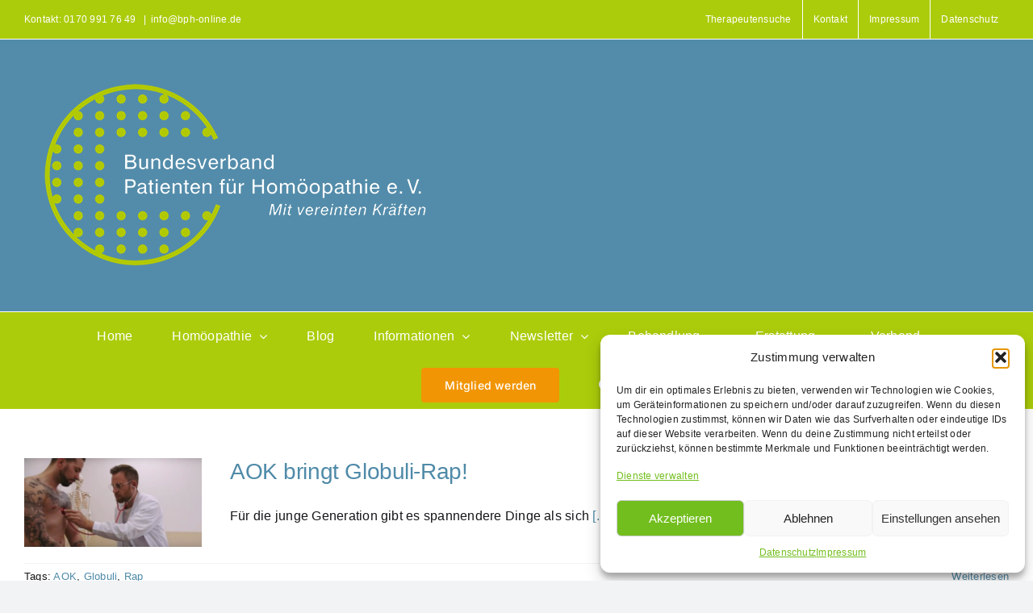

--- FILE ---
content_type: text/html; charset=UTF-8
request_url: https://www.homoeopathie-online.info/tag/aok/
body_size: 18112
content:
<!DOCTYPE html>
<html class="avada-html-layout-wide avada-html-header-position-top avada-html-is-archive" lang="de" prefix="og: http://ogp.me/ns# fb: http://ogp.me/ns/fb#">
<head>
	<meta http-equiv="X-UA-Compatible" content="IE=edge" />
	<meta http-equiv="Content-Type" content="text/html; charset=utf-8"/>
	<meta name="viewport" content="width=device-width, initial-scale=1" />
	<meta name='robots' content='noindex, follow' />
	<style>img:is([sizes="auto" i], [sizes^="auto," i]) { contain-intrinsic-size: 3000px 1500px }</style>
	
	<!-- This site is optimized with the Yoast SEO plugin v26.2 - https://yoast.com/wordpress/plugins/seo/ -->
	<title>AOK Archive - Homöopathie Online</title>
	<meta property="og:locale" content="de_DE" />
	<meta property="og:type" content="article" />
	<meta property="og:title" content="AOK Archive - Homöopathie Online" />
	<meta property="og:url" content="https://www.homoeopathie-online.info/tag/aok/" />
	<meta property="og:site_name" content="Homöopathie Online" />
	<meta name="twitter:card" content="summary_large_image" />
	<meta name="twitter:site" content="@BundesverbandH" />
	<script type="application/ld+json" class="yoast-schema-graph">{"@context":"https://schema.org","@graph":[{"@type":"CollectionPage","@id":"https://www.homoeopathie-online.info/tag/aok/","url":"https://www.homoeopathie-online.info/tag/aok/","name":"AOK Archive - Homöopathie Online","isPartOf":{"@id":"https://www.homoeopathie-online.info/#website"},"primaryImageOfPage":{"@id":"https://www.homoeopathie-online.info/tag/aok/#primaryimage"},"image":{"@id":"https://www.homoeopathie-online.info/tag/aok/#primaryimage"},"thumbnailUrl":"https://www.homoeopathie-online.info/ho-2022/wp-content/uploads/2018/11/AOK-Globuli-Rap-Homoeopathie.jpg","breadcrumb":{"@id":"https://www.homoeopathie-online.info/tag/aok/#breadcrumb"},"inLanguage":"de"},{"@type":"ImageObject","inLanguage":"de","@id":"https://www.homoeopathie-online.info/tag/aok/#primaryimage","url":"https://www.homoeopathie-online.info/ho-2022/wp-content/uploads/2018/11/AOK-Globuli-Rap-Homoeopathie.jpg","contentUrl":"https://www.homoeopathie-online.info/ho-2022/wp-content/uploads/2018/11/AOK-Globuli-Rap-Homoeopathie.jpg","width":601,"height":301},{"@type":"BreadcrumbList","@id":"https://www.homoeopathie-online.info/tag/aok/#breadcrumb","itemListElement":[{"@type":"ListItem","position":1,"name":"Startseite","item":"https://www.homoeopathie-online.info/"},{"@type":"ListItem","position":2,"name":"AOK"}]},{"@type":"WebSite","@id":"https://www.homoeopathie-online.info/#website","url":"https://www.homoeopathie-online.info/","name":"Homöopathie Online","description":"Homöopathie Info-Portal","publisher":{"@id":"https://www.homoeopathie-online.info/#organization"},"alternateName":"Bundesverband Patienten für Homöopathie","potentialAction":[{"@type":"SearchAction","target":{"@type":"EntryPoint","urlTemplate":"https://www.homoeopathie-online.info/?s={search_term_string}"},"query-input":{"@type":"PropertyValueSpecification","valueRequired":true,"valueName":"search_term_string"}}],"inLanguage":"de"},{"@type":"Organization","@id":"https://www.homoeopathie-online.info/#organization","name":"Bundesverband Patienten für Homöopathie","alternateName":"BPH","url":"https://www.homoeopathie-online.info/","logo":{"@type":"ImageObject","inLanguage":"de","@id":"https://www.homoeopathie-online.info/#/schema/logo/image/","url":"https://www.homoeopathie-online.info/ho-2022/wp-content/uploads/2022/04/favicon_270.png","contentUrl":"https://www.homoeopathie-online.info/ho-2022/wp-content/uploads/2022/04/favicon_270.png","width":243,"height":248,"caption":"Bundesverband Patienten für Homöopathie"},"image":{"@id":"https://www.homoeopathie-online.info/#/schema/logo/image/"},"sameAs":["https://www.facebook.com/BundesverbandPatienten","https://x.com/BundesverbandH","https://www.youtube.com/channel/UCTD5nrctJad6V6BdBtlPVxw/videos"]}]}</script>
	<!-- / Yoast SEO plugin. -->


<link rel="alternate" type="application/rss+xml" title="Homöopathie Online &raquo; Feed" href="https://www.homoeopathie-online.info/feed/" />
<link rel="alternate" type="application/rss+xml" title="Homöopathie Online &raquo; Kommentar-Feed" href="https://www.homoeopathie-online.info/comments/feed/" />
<link rel="alternate" type="text/calendar" title="Homöopathie Online &raquo; iCal Feed" href="https://www.homoeopathie-online.info/events/?ical=1" />
					<link rel="shortcut icon" href="https://www.homoeopathie-online.info/ho-2022/wp-content/uploads/2022/04/bph-fav64.png" type="image/x-icon" />
		
					<!-- Apple Touch Icon -->
			<link rel="apple-touch-icon" sizes="180x180" href="https://www.homoeopathie-online.info/ho-2022/wp-content/uploads/2022/04/bph-fav176.png">
		
					<!-- Android Icon -->
			<link rel="icon" sizes="192x192" href="https://www.homoeopathie-online.info/ho-2022/wp-content/uploads/2022/04/bph-fav186.png">
		
					<!-- MS Edge Icon -->
			<meta name="msapplication-TileImage" content="https://www.homoeopathie-online.info/ho-2022/wp-content/uploads/2022/04/favicon_270.png">
				<link rel="alternate" type="application/rss+xml" title="Homöopathie Online &raquo; AOK Schlagwort-Feed" href="https://www.homoeopathie-online.info/tag/aok/feed/" />
				
		<meta property="og:locale" content="de_DE"/>
		<meta property="og:type" content="article"/>
		<meta property="og:site_name" content="Homöopathie Online"/>
		<meta property="og:title" content="AOK Archive - Homöopathie Online"/>
				<meta property="og:url" content="https://www.homoeopathie-online.info/aok-bringt-globuli-rap/"/>
																				<meta property="og:image" content="https://www.homoeopathie-online.info/ho-2022/wp-content/uploads/2018/11/AOK-Globuli-Rap-Homoeopathie.jpg"/>
		<meta property="og:image:width" content="601"/>
		<meta property="og:image:height" content="301"/>
		<meta property="og:image:type" content="image/jpeg"/>
				<script type="text/javascript">
/* <![CDATA[ */
window._wpemojiSettings = {"baseUrl":"https:\/\/s.w.org\/images\/core\/emoji\/16.0.1\/72x72\/","ext":".png","svgUrl":"https:\/\/s.w.org\/images\/core\/emoji\/16.0.1\/svg\/","svgExt":".svg","source":{"concatemoji":"https:\/\/www.homoeopathie-online.info\/ho-2022\/wp-includes\/js\/wp-emoji-release.min.js?ver=6.8.3"}};
/*! This file is auto-generated */
!function(s,n){var o,i,e;function c(e){try{var t={supportTests:e,timestamp:(new Date).valueOf()};sessionStorage.setItem(o,JSON.stringify(t))}catch(e){}}function p(e,t,n){e.clearRect(0,0,e.canvas.width,e.canvas.height),e.fillText(t,0,0);var t=new Uint32Array(e.getImageData(0,0,e.canvas.width,e.canvas.height).data),a=(e.clearRect(0,0,e.canvas.width,e.canvas.height),e.fillText(n,0,0),new Uint32Array(e.getImageData(0,0,e.canvas.width,e.canvas.height).data));return t.every(function(e,t){return e===a[t]})}function u(e,t){e.clearRect(0,0,e.canvas.width,e.canvas.height),e.fillText(t,0,0);for(var n=e.getImageData(16,16,1,1),a=0;a<n.data.length;a++)if(0!==n.data[a])return!1;return!0}function f(e,t,n,a){switch(t){case"flag":return n(e,"\ud83c\udff3\ufe0f\u200d\u26a7\ufe0f","\ud83c\udff3\ufe0f\u200b\u26a7\ufe0f")?!1:!n(e,"\ud83c\udde8\ud83c\uddf6","\ud83c\udde8\u200b\ud83c\uddf6")&&!n(e,"\ud83c\udff4\udb40\udc67\udb40\udc62\udb40\udc65\udb40\udc6e\udb40\udc67\udb40\udc7f","\ud83c\udff4\u200b\udb40\udc67\u200b\udb40\udc62\u200b\udb40\udc65\u200b\udb40\udc6e\u200b\udb40\udc67\u200b\udb40\udc7f");case"emoji":return!a(e,"\ud83e\udedf")}return!1}function g(e,t,n,a){var r="undefined"!=typeof WorkerGlobalScope&&self instanceof WorkerGlobalScope?new OffscreenCanvas(300,150):s.createElement("canvas"),o=r.getContext("2d",{willReadFrequently:!0}),i=(o.textBaseline="top",o.font="600 32px Arial",{});return e.forEach(function(e){i[e]=t(o,e,n,a)}),i}function t(e){var t=s.createElement("script");t.src=e,t.defer=!0,s.head.appendChild(t)}"undefined"!=typeof Promise&&(o="wpEmojiSettingsSupports",i=["flag","emoji"],n.supports={everything:!0,everythingExceptFlag:!0},e=new Promise(function(e){s.addEventListener("DOMContentLoaded",e,{once:!0})}),new Promise(function(t){var n=function(){try{var e=JSON.parse(sessionStorage.getItem(o));if("object"==typeof e&&"number"==typeof e.timestamp&&(new Date).valueOf()<e.timestamp+604800&&"object"==typeof e.supportTests)return e.supportTests}catch(e){}return null}();if(!n){if("undefined"!=typeof Worker&&"undefined"!=typeof OffscreenCanvas&&"undefined"!=typeof URL&&URL.createObjectURL&&"undefined"!=typeof Blob)try{var e="postMessage("+g.toString()+"("+[JSON.stringify(i),f.toString(),p.toString(),u.toString()].join(",")+"));",a=new Blob([e],{type:"text/javascript"}),r=new Worker(URL.createObjectURL(a),{name:"wpTestEmojiSupports"});return void(r.onmessage=function(e){c(n=e.data),r.terminate(),t(n)})}catch(e){}c(n=g(i,f,p,u))}t(n)}).then(function(e){for(var t in e)n.supports[t]=e[t],n.supports.everything=n.supports.everything&&n.supports[t],"flag"!==t&&(n.supports.everythingExceptFlag=n.supports.everythingExceptFlag&&n.supports[t]);n.supports.everythingExceptFlag=n.supports.everythingExceptFlag&&!n.supports.flag,n.DOMReady=!1,n.readyCallback=function(){n.DOMReady=!0}}).then(function(){return e}).then(function(){var e;n.supports.everything||(n.readyCallback(),(e=n.source||{}).concatemoji?t(e.concatemoji):e.wpemoji&&e.twemoji&&(t(e.twemoji),t(e.wpemoji)))}))}((window,document),window._wpemojiSettings);
/* ]]> */
</script>
<link rel='stylesheet' id='formidable-css' href='https://www.homoeopathie-online.info/ho-2022/wp-content/plugins/formidable/css/formidableforms.css?ver=10301255' type='text/css' media='all' />
<link rel='stylesheet' id='layerslider-css' href='https://www.homoeopathie-online.info/ho-2022/wp-content/plugins/LayerSlider/assets/static/layerslider/css/layerslider.css?ver=7.15.1' type='text/css' media='all' />
<style id='wp-emoji-styles-inline-css' type='text/css'>

	img.wp-smiley, img.emoji {
		display: inline !important;
		border: none !important;
		box-shadow: none !important;
		height: 1em !important;
		width: 1em !important;
		margin: 0 0.07em !important;
		vertical-align: -0.1em !important;
		background: none !important;
		padding: 0 !important;
	}
</style>
<link rel='stylesheet' id='wp-block-library-css' href='https://www.homoeopathie-online.info/ho-2022/wp-includes/css/dist/block-library/style.min.css?ver=6.8.3' type='text/css' media='all' />
<style id='wp-block-library-theme-inline-css' type='text/css'>
.wp-block-audio :where(figcaption){color:#555;font-size:13px;text-align:center}.is-dark-theme .wp-block-audio :where(figcaption){color:#ffffffa6}.wp-block-audio{margin:0 0 1em}.wp-block-code{border:1px solid #ccc;border-radius:4px;font-family:Menlo,Consolas,monaco,monospace;padding:.8em 1em}.wp-block-embed :where(figcaption){color:#555;font-size:13px;text-align:center}.is-dark-theme .wp-block-embed :where(figcaption){color:#ffffffa6}.wp-block-embed{margin:0 0 1em}.blocks-gallery-caption{color:#555;font-size:13px;text-align:center}.is-dark-theme .blocks-gallery-caption{color:#ffffffa6}:root :where(.wp-block-image figcaption){color:#555;font-size:13px;text-align:center}.is-dark-theme :root :where(.wp-block-image figcaption){color:#ffffffa6}.wp-block-image{margin:0 0 1em}.wp-block-pullquote{border-bottom:4px solid;border-top:4px solid;color:currentColor;margin-bottom:1.75em}.wp-block-pullquote cite,.wp-block-pullquote footer,.wp-block-pullquote__citation{color:currentColor;font-size:.8125em;font-style:normal;text-transform:uppercase}.wp-block-quote{border-left:.25em solid;margin:0 0 1.75em;padding-left:1em}.wp-block-quote cite,.wp-block-quote footer{color:currentColor;font-size:.8125em;font-style:normal;position:relative}.wp-block-quote:where(.has-text-align-right){border-left:none;border-right:.25em solid;padding-left:0;padding-right:1em}.wp-block-quote:where(.has-text-align-center){border:none;padding-left:0}.wp-block-quote.is-large,.wp-block-quote.is-style-large,.wp-block-quote:where(.is-style-plain){border:none}.wp-block-search .wp-block-search__label{font-weight:700}.wp-block-search__button{border:1px solid #ccc;padding:.375em .625em}:where(.wp-block-group.has-background){padding:1.25em 2.375em}.wp-block-separator.has-css-opacity{opacity:.4}.wp-block-separator{border:none;border-bottom:2px solid;margin-left:auto;margin-right:auto}.wp-block-separator.has-alpha-channel-opacity{opacity:1}.wp-block-separator:not(.is-style-wide):not(.is-style-dots){width:100px}.wp-block-separator.has-background:not(.is-style-dots){border-bottom:none;height:1px}.wp-block-separator.has-background:not(.is-style-wide):not(.is-style-dots){height:2px}.wp-block-table{margin:0 0 1em}.wp-block-table td,.wp-block-table th{word-break:normal}.wp-block-table :where(figcaption){color:#555;font-size:13px;text-align:center}.is-dark-theme .wp-block-table :where(figcaption){color:#ffffffa6}.wp-block-video :where(figcaption){color:#555;font-size:13px;text-align:center}.is-dark-theme .wp-block-video :where(figcaption){color:#ffffffa6}.wp-block-video{margin:0 0 1em}:root :where(.wp-block-template-part.has-background){margin-bottom:0;margin-top:0;padding:1.25em 2.375em}
</style>
<style id='classic-theme-styles-inline-css' type='text/css'>
/*! This file is auto-generated */
.wp-block-button__link{color:#fff;background-color:#32373c;border-radius:9999px;box-shadow:none;text-decoration:none;padding:calc(.667em + 2px) calc(1.333em + 2px);font-size:1.125em}.wp-block-file__button{background:#32373c;color:#fff;text-decoration:none}
</style>
<link rel='stylesheet' id='mailster-form-style-css' href='https://www.homoeopathie-online.info/ho-2022/wp-content/plugins/mailster/build/form/style-index.css?ver=6.8.3' type='text/css' media='all' />
<style id='global-styles-inline-css' type='text/css'>
:root{--wp--preset--aspect-ratio--square: 1;--wp--preset--aspect-ratio--4-3: 4/3;--wp--preset--aspect-ratio--3-4: 3/4;--wp--preset--aspect-ratio--3-2: 3/2;--wp--preset--aspect-ratio--2-3: 2/3;--wp--preset--aspect-ratio--16-9: 16/9;--wp--preset--aspect-ratio--9-16: 9/16;--wp--preset--color--black: #000000;--wp--preset--color--cyan-bluish-gray: #abb8c3;--wp--preset--color--white: #ffffff;--wp--preset--color--pale-pink: #f78da7;--wp--preset--color--vivid-red: #cf2e2e;--wp--preset--color--luminous-vivid-orange: #ff6900;--wp--preset--color--luminous-vivid-amber: #fcb900;--wp--preset--color--light-green-cyan: #7bdcb5;--wp--preset--color--vivid-green-cyan: #00d084;--wp--preset--color--pale-cyan-blue: #8ed1fc;--wp--preset--color--vivid-cyan-blue: #0693e3;--wp--preset--color--vivid-purple: #9b51e0;--wp--preset--color--awb-color-1: #ffffff;--wp--preset--color--awb-color-2: #f9f9fb;--wp--preset--color--awb-color-3: #f2f3f5;--wp--preset--color--awb-color-4: #abcc0b;--wp--preset--color--awb-color-5: #4f8aa8;--wp--preset--color--awb-color-6: #434549;--wp--preset--color--awb-color-7: #212326;--wp--preset--color--awb-color-8: #141617;--wp--preset--color--awb-color-custom-1: #2bbcc6;--wp--preset--color--awb-color-custom-2: #d85b13;--wp--preset--color--awb-color-custom-3: #e5ca32;--wp--preset--gradient--vivid-cyan-blue-to-vivid-purple: linear-gradient(135deg,rgba(6,147,227,1) 0%,rgb(155,81,224) 100%);--wp--preset--gradient--light-green-cyan-to-vivid-green-cyan: linear-gradient(135deg,rgb(122,220,180) 0%,rgb(0,208,130) 100%);--wp--preset--gradient--luminous-vivid-amber-to-luminous-vivid-orange: linear-gradient(135deg,rgba(252,185,0,1) 0%,rgba(255,105,0,1) 100%);--wp--preset--gradient--luminous-vivid-orange-to-vivid-red: linear-gradient(135deg,rgba(255,105,0,1) 0%,rgb(207,46,46) 100%);--wp--preset--gradient--very-light-gray-to-cyan-bluish-gray: linear-gradient(135deg,rgb(238,238,238) 0%,rgb(169,184,195) 100%);--wp--preset--gradient--cool-to-warm-spectrum: linear-gradient(135deg,rgb(74,234,220) 0%,rgb(151,120,209) 20%,rgb(207,42,186) 40%,rgb(238,44,130) 60%,rgb(251,105,98) 80%,rgb(254,248,76) 100%);--wp--preset--gradient--blush-light-purple: linear-gradient(135deg,rgb(255,206,236) 0%,rgb(152,150,240) 100%);--wp--preset--gradient--blush-bordeaux: linear-gradient(135deg,rgb(254,205,165) 0%,rgb(254,45,45) 50%,rgb(107,0,62) 100%);--wp--preset--gradient--luminous-dusk: linear-gradient(135deg,rgb(255,203,112) 0%,rgb(199,81,192) 50%,rgb(65,88,208) 100%);--wp--preset--gradient--pale-ocean: linear-gradient(135deg,rgb(255,245,203) 0%,rgb(182,227,212) 50%,rgb(51,167,181) 100%);--wp--preset--gradient--electric-grass: linear-gradient(135deg,rgb(202,248,128) 0%,rgb(113,206,126) 100%);--wp--preset--gradient--midnight: linear-gradient(135deg,rgb(2,3,129) 0%,rgb(40,116,252) 100%);--wp--preset--font-size--small: 12px;--wp--preset--font-size--medium: 20px;--wp--preset--font-size--large: 24px;--wp--preset--font-size--x-large: 42px;--wp--preset--font-size--normal: 16px;--wp--preset--font-size--xlarge: 32px;--wp--preset--font-size--huge: 48px;--wp--preset--spacing--20: 0.44rem;--wp--preset--spacing--30: 0.67rem;--wp--preset--spacing--40: 1rem;--wp--preset--spacing--50: 1.5rem;--wp--preset--spacing--60: 2.25rem;--wp--preset--spacing--70: 3.38rem;--wp--preset--spacing--80: 5.06rem;--wp--preset--shadow--natural: 6px 6px 9px rgba(0, 0, 0, 0.2);--wp--preset--shadow--deep: 12px 12px 50px rgba(0, 0, 0, 0.4);--wp--preset--shadow--sharp: 6px 6px 0px rgba(0, 0, 0, 0.2);--wp--preset--shadow--outlined: 6px 6px 0px -3px rgba(255, 255, 255, 1), 6px 6px rgba(0, 0, 0, 1);--wp--preset--shadow--crisp: 6px 6px 0px rgba(0, 0, 0, 1);}:where(.is-layout-flex){gap: 0.5em;}:where(.is-layout-grid){gap: 0.5em;}body .is-layout-flex{display: flex;}.is-layout-flex{flex-wrap: wrap;align-items: center;}.is-layout-flex > :is(*, div){margin: 0;}body .is-layout-grid{display: grid;}.is-layout-grid > :is(*, div){margin: 0;}:where(.wp-block-columns.is-layout-flex){gap: 2em;}:where(.wp-block-columns.is-layout-grid){gap: 2em;}:where(.wp-block-post-template.is-layout-flex){gap: 1.25em;}:where(.wp-block-post-template.is-layout-grid){gap: 1.25em;}.has-black-color{color: var(--wp--preset--color--black) !important;}.has-cyan-bluish-gray-color{color: var(--wp--preset--color--cyan-bluish-gray) !important;}.has-white-color{color: var(--wp--preset--color--white) !important;}.has-pale-pink-color{color: var(--wp--preset--color--pale-pink) !important;}.has-vivid-red-color{color: var(--wp--preset--color--vivid-red) !important;}.has-luminous-vivid-orange-color{color: var(--wp--preset--color--luminous-vivid-orange) !important;}.has-luminous-vivid-amber-color{color: var(--wp--preset--color--luminous-vivid-amber) !important;}.has-light-green-cyan-color{color: var(--wp--preset--color--light-green-cyan) !important;}.has-vivid-green-cyan-color{color: var(--wp--preset--color--vivid-green-cyan) !important;}.has-pale-cyan-blue-color{color: var(--wp--preset--color--pale-cyan-blue) !important;}.has-vivid-cyan-blue-color{color: var(--wp--preset--color--vivid-cyan-blue) !important;}.has-vivid-purple-color{color: var(--wp--preset--color--vivid-purple) !important;}.has-black-background-color{background-color: var(--wp--preset--color--black) !important;}.has-cyan-bluish-gray-background-color{background-color: var(--wp--preset--color--cyan-bluish-gray) !important;}.has-white-background-color{background-color: var(--wp--preset--color--white) !important;}.has-pale-pink-background-color{background-color: var(--wp--preset--color--pale-pink) !important;}.has-vivid-red-background-color{background-color: var(--wp--preset--color--vivid-red) !important;}.has-luminous-vivid-orange-background-color{background-color: var(--wp--preset--color--luminous-vivid-orange) !important;}.has-luminous-vivid-amber-background-color{background-color: var(--wp--preset--color--luminous-vivid-amber) !important;}.has-light-green-cyan-background-color{background-color: var(--wp--preset--color--light-green-cyan) !important;}.has-vivid-green-cyan-background-color{background-color: var(--wp--preset--color--vivid-green-cyan) !important;}.has-pale-cyan-blue-background-color{background-color: var(--wp--preset--color--pale-cyan-blue) !important;}.has-vivid-cyan-blue-background-color{background-color: var(--wp--preset--color--vivid-cyan-blue) !important;}.has-vivid-purple-background-color{background-color: var(--wp--preset--color--vivid-purple) !important;}.has-black-border-color{border-color: var(--wp--preset--color--black) !important;}.has-cyan-bluish-gray-border-color{border-color: var(--wp--preset--color--cyan-bluish-gray) !important;}.has-white-border-color{border-color: var(--wp--preset--color--white) !important;}.has-pale-pink-border-color{border-color: var(--wp--preset--color--pale-pink) !important;}.has-vivid-red-border-color{border-color: var(--wp--preset--color--vivid-red) !important;}.has-luminous-vivid-orange-border-color{border-color: var(--wp--preset--color--luminous-vivid-orange) !important;}.has-luminous-vivid-amber-border-color{border-color: var(--wp--preset--color--luminous-vivid-amber) !important;}.has-light-green-cyan-border-color{border-color: var(--wp--preset--color--light-green-cyan) !important;}.has-vivid-green-cyan-border-color{border-color: var(--wp--preset--color--vivid-green-cyan) !important;}.has-pale-cyan-blue-border-color{border-color: var(--wp--preset--color--pale-cyan-blue) !important;}.has-vivid-cyan-blue-border-color{border-color: var(--wp--preset--color--vivid-cyan-blue) !important;}.has-vivid-purple-border-color{border-color: var(--wp--preset--color--vivid-purple) !important;}.has-vivid-cyan-blue-to-vivid-purple-gradient-background{background: var(--wp--preset--gradient--vivid-cyan-blue-to-vivid-purple) !important;}.has-light-green-cyan-to-vivid-green-cyan-gradient-background{background: var(--wp--preset--gradient--light-green-cyan-to-vivid-green-cyan) !important;}.has-luminous-vivid-amber-to-luminous-vivid-orange-gradient-background{background: var(--wp--preset--gradient--luminous-vivid-amber-to-luminous-vivid-orange) !important;}.has-luminous-vivid-orange-to-vivid-red-gradient-background{background: var(--wp--preset--gradient--luminous-vivid-orange-to-vivid-red) !important;}.has-very-light-gray-to-cyan-bluish-gray-gradient-background{background: var(--wp--preset--gradient--very-light-gray-to-cyan-bluish-gray) !important;}.has-cool-to-warm-spectrum-gradient-background{background: var(--wp--preset--gradient--cool-to-warm-spectrum) !important;}.has-blush-light-purple-gradient-background{background: var(--wp--preset--gradient--blush-light-purple) !important;}.has-blush-bordeaux-gradient-background{background: var(--wp--preset--gradient--blush-bordeaux) !important;}.has-luminous-dusk-gradient-background{background: var(--wp--preset--gradient--luminous-dusk) !important;}.has-pale-ocean-gradient-background{background: var(--wp--preset--gradient--pale-ocean) !important;}.has-electric-grass-gradient-background{background: var(--wp--preset--gradient--electric-grass) !important;}.has-midnight-gradient-background{background: var(--wp--preset--gradient--midnight) !important;}.has-small-font-size{font-size: var(--wp--preset--font-size--small) !important;}.has-medium-font-size{font-size: var(--wp--preset--font-size--medium) !important;}.has-large-font-size{font-size: var(--wp--preset--font-size--large) !important;}.has-x-large-font-size{font-size: var(--wp--preset--font-size--x-large) !important;}
:where(.wp-block-post-template.is-layout-flex){gap: 1.25em;}:where(.wp-block-post-template.is-layout-grid){gap: 1.25em;}
:where(.wp-block-columns.is-layout-flex){gap: 2em;}:where(.wp-block-columns.is-layout-grid){gap: 2em;}
:root :where(.wp-block-pullquote){font-size: 1.5em;line-height: 1.6;}
</style>
<link rel='stylesheet' id='contact-form-7-css' href='https://www.homoeopathie-online.info/ho-2022/wp-content/plugins/contact-form-7/includes/css/styles.css?ver=6.1.3' type='text/css' media='all' />
<link rel='stylesheet' id='cmplz-general-css' href='https://www.homoeopathie-online.info/ho-2022/wp-content/plugins/complianz-gdpr/assets/css/cookieblocker.min.css?ver=1753873821' type='text/css' media='all' />
<link rel='stylesheet' id='child-style-css' href='https://www.homoeopathie-online.info/ho-2022/wp-content/themes/Avada-Child-Theme/style.css?ver=6.8.3' type='text/css' media='all' />
<link rel='stylesheet' id='fusion-dynamic-css-css' href='https://www.homoeopathie-online.info/ho-2022/wp-content/uploads/fusion-styles/1bdd4a79aa96b9e796ef142a0f7d5491.min.css?ver=3.13.3' type='text/css' media='all' />
<script type="text/javascript" src="https://www.homoeopathie-online.info/ho-2022/wp-includes/js/jquery/jquery.min.js?ver=3.7.1" id="jquery-core-js"></script>
<script type="text/javascript" src="https://www.homoeopathie-online.info/ho-2022/wp-includes/js/jquery/jquery-migrate.min.js?ver=3.4.1" id="jquery-migrate-js"></script>
<script type="text/javascript" id="layerslider-utils-js-extra">
/* <![CDATA[ */
var LS_Meta = {"v":"7.15.1","fixGSAP":"1"};
/* ]]> */
</script>
<script type="text/javascript" src="https://www.homoeopathie-online.info/ho-2022/wp-content/plugins/LayerSlider/assets/static/layerslider/js/layerslider.utils.js?ver=7.15.1" id="layerslider-utils-js"></script>
<script type="text/javascript" src="https://www.homoeopathie-online.info/ho-2022/wp-content/plugins/LayerSlider/assets/static/layerslider/js/layerslider.kreaturamedia.jquery.js?ver=7.15.1" id="layerslider-js"></script>
<script type="text/javascript" src="https://www.homoeopathie-online.info/ho-2022/wp-content/plugins/LayerSlider/assets/static/layerslider/js/layerslider.transitions.js?ver=7.15.1" id="layerslider-transitions-js"></script>
<meta name="generator" content="Powered by LayerSlider 7.15.1 - Build Heros, Sliders, and Popups. Create Animations and Beautiful, Rich Web Content as Easy as Never Before on WordPress." />
<!-- LayerSlider updates and docs at: https://layerslider.com -->
<link rel="https://api.w.org/" href="https://www.homoeopathie-online.info/wp-json/" /><link rel="alternate" title="JSON" type="application/json" href="https://www.homoeopathie-online.info/wp-json/wp/v2/tags/59" /><link rel="EditURI" type="application/rsd+xml" title="RSD" href="https://www.homoeopathie-online.info/ho-2022/xmlrpc.php?rsd" />
<meta name="generator" content="WordPress 6.8.3" />
<meta name="tec-api-version" content="v1"><meta name="tec-api-origin" content="https://www.homoeopathie-online.info"><link rel="alternate" href="https://www.homoeopathie-online.info/wp-json/tribe/events/v1/events/?tags=aok" />			<style>.cmplz-hidden {
					display: none !important;
				}</style><link rel="preload" href="https://www.homoeopathie-online.info/ho-2022/wp-content/themes/Avada/includes/lib/assets/fonts/icomoon/awb-icons.woff" as="font" type="font/woff" crossorigin><link rel="preload" href="//www.homoeopathie-online.info/ho-2022/wp-content/themes/Avada/includes/lib/assets/fonts/fontawesome/webfonts/fa-brands-400.woff2" as="font" type="font/woff2" crossorigin><link rel="preload" href="//www.homoeopathie-online.info/ho-2022/wp-content/themes/Avada/includes/lib/assets/fonts/fontawesome/webfonts/fa-regular-400.woff2" as="font" type="font/woff2" crossorigin><link rel="preload" href="//www.homoeopathie-online.info/ho-2022/wp-content/themes/Avada/includes/lib/assets/fonts/fontawesome/webfonts/fa-solid-900.woff2" as="font" type="font/woff2" crossorigin><style type="text/css" id="css-fb-visibility">@media screen and (max-width: 640px){.fusion-no-small-visibility{display:none !important;}body .sm-text-align-center{text-align:center !important;}body .sm-text-align-left{text-align:left !important;}body .sm-text-align-right{text-align:right !important;}body .sm-flex-align-center{justify-content:center !important;}body .sm-flex-align-flex-start{justify-content:flex-start !important;}body .sm-flex-align-flex-end{justify-content:flex-end !important;}body .sm-mx-auto{margin-left:auto !important;margin-right:auto !important;}body .sm-ml-auto{margin-left:auto !important;}body .sm-mr-auto{margin-right:auto !important;}body .fusion-absolute-position-small{position:absolute;top:auto;width:100%;}.awb-sticky.awb-sticky-small{ position: sticky; top: var(--awb-sticky-offset,0); }}@media screen and (min-width: 641px) and (max-width: 1024px){.fusion-no-medium-visibility{display:none !important;}body .md-text-align-center{text-align:center !important;}body .md-text-align-left{text-align:left !important;}body .md-text-align-right{text-align:right !important;}body .md-flex-align-center{justify-content:center !important;}body .md-flex-align-flex-start{justify-content:flex-start !important;}body .md-flex-align-flex-end{justify-content:flex-end !important;}body .md-mx-auto{margin-left:auto !important;margin-right:auto !important;}body .md-ml-auto{margin-left:auto !important;}body .md-mr-auto{margin-right:auto !important;}body .fusion-absolute-position-medium{position:absolute;top:auto;width:100%;}.awb-sticky.awb-sticky-medium{ position: sticky; top: var(--awb-sticky-offset,0); }}@media screen and (min-width: 1025px){.fusion-no-large-visibility{display:none !important;}body .lg-text-align-center{text-align:center !important;}body .lg-text-align-left{text-align:left !important;}body .lg-text-align-right{text-align:right !important;}body .lg-flex-align-center{justify-content:center !important;}body .lg-flex-align-flex-start{justify-content:flex-start !important;}body .lg-flex-align-flex-end{justify-content:flex-end !important;}body .lg-mx-auto{margin-left:auto !important;margin-right:auto !important;}body .lg-ml-auto{margin-left:auto !important;}body .lg-mr-auto{margin-right:auto !important;}body .fusion-absolute-position-large{position:absolute;top:auto;width:100%;}.awb-sticky.awb-sticky-large{ position: sticky; top: var(--awb-sticky-offset,0); }}</style><style type="text/css">.broken_link, a.broken_link {
	text-decoration: line-through;
}</style>		<style type="text/css" id="wp-custom-css">
			.fusion-mobile-menu-text-align-center .fusion-mobile-nav-item a, .fusion-mobile-menu-text-align-center .fusion-mobile-selector {
       padding-top: 10px;
}

.fusion-mobile-menu-design-classic.fusion-header-v4 .fusion-secondary-main-menu, .fusion-mobile-menu-design-classic.fusion-header-v5 .fusion-secondary-main-menu {
    padding-top: 6px;
    padding-bottom: 6px;
    background-color: #afc804;
}

.fusion-content-boxes.content-boxes-icon-boxed .content-container, .fusion-content-boxes.content-boxes-icon-boxed .fusion-read-more {
  text-align: center;
  color: #abcc0b;
}

.fusion-image-wrapper .fusion-rollover .fusion-rollover-content .fusion-product-buttons a::before, .fusion-image-wrapper .fusion-rollover .fusion-rollover-content .fusion-rollover-categories, .fusion-image-wrapper .fusion-rollover .fusion-rollover-content .fusion-rollover-categories a, .fusion-image-wrapper .fusion-rollover .fusion-rollover-content .fusion-rollover-title a, .fusion-image-wrapper .fusion-rollover .fusion-rollover-content .price, .fusion-image-wrapper .fusion-rollover .fusion-rollover-content .price *, .fusion-image-wrapper .fusion-rollover .fusion-rollover-content a, .fusion-rollover .fusion-rollover-content .fusion-rollover-title {
  color: #f0f0f0;
}

.fusion-blog-layout-medium .fusion-post-slideshow, .fusion-blog-layout-medium-alternate .fusion-post-slideshow {
  margin-right: 35px;
  width: 220px;
  margin-bottom: 0;
}

.fusion-woo-product-design-clean .products .product .product-title, .fusion-woo-product-design-clean .slides .product .product-title {
  font-style: normal;
	font-size: 23px;}

/*Bestellschein*/
.wps-form {
    width: 100%;
    margin: 0 auto;
}

.wps-form-row {
    display: flex;
    flex-direction: column;
    width: 100%;
}

.wps-form-row .wpcf7-form-control {
    width: 100%;
}

.wps-form-column {
    flex: 1;
    padding: 0.5rem 0;
    width: 100%;
}

/* Notebook / Desktop */
@media only screen and ( min-width: 48em ) { 
    .wps-form-row {
        flex-direction: row;
    }

    .wps-form-column {
        padding: 0.5rem 1rem;
    }
}		</style>
				<script type="text/javascript">
			var doc = document.documentElement;
			doc.setAttribute( 'data-useragent', navigator.userAgent );
		</script>
		
	</head>

<body data-cmplz=2 class="archive tag tag-aok tag-59 wp-theme-Avada wp-child-theme-Avada-Child-Theme tribe-no-js fusion-image-hovers fusion-pagination-sizing fusion-button_type-flat fusion-button_span-no fusion-button_gradient-linear avada-image-rollover-circle-yes avada-image-rollover-yes avada-image-rollover-direction-left fusion-body ltr fusion-sticky-header no-tablet-sticky-header no-mobile-sticky-header no-mobile-slidingbar avada-has-rev-slider-styles fusion-disable-outline fusion-sub-menu-fade mobile-logo-pos-left layout-wide-mode avada-has-boxed-modal-shadow- layout-scroll-offset-full avada-has-zero-margin-offset-top fusion-top-header menu-text-align-center mobile-menu-design-modern fusion-show-pagination-text fusion-header-layout-v4 avada-responsive avada-footer-fx-none avada-menu-highlight-style-background fusion-search-form-classic fusion-main-menu-search-dropdown fusion-avatar-circle avada-dropdown-styles avada-blog-layout-medium avada-blog-archive-layout-medium avada-ec-not-100-width avada-ec-meta-layout-sidebar avada-header-shadow-no avada-menu-icon-position-left avada-has-megamenu-shadow avada-has-mainmenu-dropdown-divider avada-has-mobile-menu-search avada-has-main-nav-search-icon avada-has-breadcrumb-mobile-hidden avada-has-titlebar-bar_and_content avada-has-pagination-width_height avada-flyout-menu-direction-fade avada-ec-views-v2" data-awb-post-id="8286">
		<a class="skip-link screen-reader-text" href="#content">Zum Inhalt springen</a>

	<div id="boxed-wrapper">
		
		<div id="wrapper" class="fusion-wrapper">
			<div id="home" style="position:relative;top:-1px;"></div>
							
					
			<header class="fusion-header-wrapper">
				<div class="fusion-header-v4 fusion-logo-alignment fusion-logo-left fusion-sticky-menu-1 fusion-sticky-logo- fusion-mobile-logo-1 fusion-sticky-menu-only fusion-header-menu-align-center fusion-mobile-menu-design-modern">
					
<div class="fusion-secondary-header">
	<div class="fusion-row">
					<div class="fusion-alignleft">
				<div class="fusion-contact-info"><span class="fusion-contact-info-phone-number">Kontakt: 0170 991 76 49 </span><span class="fusion-header-separator">|</span><span class="fusion-contact-info-email-address"><a href="mailto:&#105;nfo&#64;&#98;&#112;&#104;-on&#108;&#105;&#110;e.&#100;e">&#105;nfo&#64;&#98;&#112;&#104;-on&#108;&#105;&#110;e.&#100;e</a></span></div>			</div>
							<div class="fusion-alignright">
				<nav class="fusion-secondary-menu" role="navigation" aria-label="Sekundäres Menü"><ul id="menu-oben-rechts" class="menu"><li  id="menu-item-14074"  class="menu-item menu-item-type-post_type menu-item-object-page menu-item-14074"  data-item-id="14074"><a  href="https://www.homoeopathie-online.info/homoeopathie-das-portal-zu-fragen-zur-homoeopathie/arzt-oder-heilpraktiker/" class="fusion-background-highlight"><span class="menu-text">Therapeutensuche</span></a></li><li  id="menu-item-11887"  class="menu-item menu-item-type-post_type menu-item-object-page menu-item-11887"  data-item-id="11887"><a  href="https://www.homoeopathie-online.info/kontakt/" class="fusion-background-highlight"><span class="menu-text">Kontakt</span></a></li><li  id="menu-item-10393"  class="menu-item menu-item-type-post_type menu-item-object-page menu-item-10393"  data-item-id="10393"><a  href="https://www.homoeopathie-online.info/impressum/" class="fusion-background-highlight"><span class="menu-text">Impressum</span></a></li><li  id="menu-item-10394"  class="menu-item menu-item-type-post_type menu-item-object-page menu-item-privacy-policy menu-item-10394"  data-item-id="10394"><a  href="https://www.homoeopathie-online.info/datenschutz/" class="fusion-background-highlight"><span class="menu-text">Datenschutz</span></a></li></ul></nav><nav class="fusion-mobile-nav-holder fusion-mobile-menu-text-align-center" aria-label="Sekundäres mobiles Menü"></nav>			</div>
			</div>
</div>
<div class="fusion-header-sticky-height"></div>
<div class="fusion-sticky-header-wrapper"> <!-- start fusion sticky header wrapper -->
	<div class="fusion-header">
		<div class="fusion-row">
							<div class="fusion-logo" data-margin-top="0px" data-margin-bottom="0px" data-margin-left="0px" data-margin-right="0px">
			<a class="fusion-logo-link"  href="https://www.homoeopathie-online.info/" >

						<!-- standard logo -->
			<img src="https://www.homoeopathie-online.info/ho-2022/wp-content/uploads/2022/01/3_Logo_BPH_08_18transparent.png" srcset="https://www.homoeopathie-online.info/ho-2022/wp-content/uploads/2022/01/3_Logo_BPH_08_18transparent.png 1x, https://www.homoeopathie-online.info/ho-2022/wp-content/uploads/2022/01/logo_retina.png 2x" width="546" height="277" style="max-height:277px;height:auto;" alt="Homöopathie Online Logo" data-retina_logo_url="https://www.homoeopathie-online.info/ho-2022/wp-content/uploads/2022/01/logo_retina.png" class="fusion-standard-logo" />

											<!-- mobile logo -->
				<img src="https://www.homoeopathie-online.info/ho-2022/wp-content/uploads/2022/01/logo-handy.png" srcset="https://www.homoeopathie-online.info/ho-2022/wp-content/uploads/2022/01/logo-handy.png 1x, https://www.homoeopathie-online.info/ho-2022/wp-content/uploads/2022/01/logo-handy-retina.png 2x" width="350" height="178" style="max-height:178px;height:auto;" alt="Homöopathie Online Logo" data-retina_logo_url="https://www.homoeopathie-online.info/ho-2022/wp-content/uploads/2022/01/logo-handy-retina.png" class="fusion-mobile-logo" />
			
					</a>
		
<div class="fusion-header-content-3-wrapper">
			<h3 class="fusion-header-tagline">
					</h3>
	</div>
</div>
								<div class="fusion-mobile-menu-icons">
							<a href="#" class="fusion-icon awb-icon-bars" aria-label="Toggle mobile menu" aria-expanded="false"></a>
		
					<a href="#" class="fusion-icon awb-icon-search" aria-label="Toggle mobile search"></a>
		
		
			</div>
			
					</div>
	</div>
	<div class="fusion-secondary-main-menu">
		<div class="fusion-row">
			<nav class="fusion-main-menu" aria-label="Hauptmenü"><ul id="menu-hauptmenu" class="fusion-menu"><li  id="menu-item-15025"  class="menu-item menu-item-type-post_type menu-item-object-page menu-item-home menu-item-15025"  data-item-id="15025"><a  href="https://www.homoeopathie-online.info/" class="fusion-background-highlight"><span class="menu-text">Home</span></a></li><li  id="menu-item-10406"  class="menu-item menu-item-type-post_type menu-item-object-page menu-item-has-children menu-item-10406 fusion-dropdown-menu"  data-item-id="10406"><a  href="https://www.homoeopathie-online.info/homoeopathie-das-portal-zu-fragen-zur-homoeopathie/" class="fusion-background-highlight"><span class="menu-text">Homöopathie</span> <span class="fusion-caret"><i class="fusion-dropdown-indicator" aria-hidden="true"></i></span></a><ul class="sub-menu"><li  id="menu-item-10519"  class="menu-item menu-item-type-post_type menu-item-object-page menu-item-10519 fusion-dropdown-submenu" ><a  href="https://www.homoeopathie-online.info/homoeopathie-das-portal-zu-fragen-zur-homoeopathie/anfaenge-der-homoeopathie/" class="fusion-background-highlight"><span>Anfänge der Homöopathie</span></a></li><li  id="menu-item-10924"  class="menu-item menu-item-type-post_type menu-item-object-page menu-item-10924 fusion-dropdown-submenu" ><a  href="https://www.homoeopathie-online.info/homoeopathie-das-portal-zu-fragen-zur-homoeopathie/grundlagen-homoeopathie/" class="fusion-background-highlight"><span>Grundlagen</span></a></li><li  id="menu-item-10520"  class="menu-item menu-item-type-post_type menu-item-object-page menu-item-10520 fusion-dropdown-submenu" ><a  href="https://www.homoeopathie-online.info/homoeopathie-das-portal-zu-fragen-zur-homoeopathie/homoeopathie-von-a-z/" class="fusion-background-highlight"><span>Homöopathie von A-Z</span></a></li><li  id="menu-item-10521"  class="menu-item menu-item-type-post_type menu-item-object-page menu-item-10521 fusion-dropdown-submenu" ><a  href="https://www.homoeopathie-online.info/homoeopathie-das-portal-zu-fragen-zur-homoeopathie/gesellschaft-homoeopathie/" class="fusion-background-highlight"><span>Gesellschaft: Mehrheit der Bevölkerung nutzt Homöopathie</span></a></li><li  id="menu-item-10518"  class="menu-item menu-item-type-post_type menu-item-object-page menu-item-10518 fusion-dropdown-submenu" ><a  href="https://www.homoeopathie-online.info/homoeopathie-das-portal-zu-fragen-zur-homoeopathie/arzt-oder-heilpraktiker/" class="fusion-background-highlight"><span>Arzt oder Heilpraktiker?</span></a></li><li  id="menu-item-10522"  class="menu-item menu-item-type-post_type menu-item-object-page menu-item-10522 fusion-dropdown-submenu" ><a  href="https://www.homoeopathie-online.info/homoeopathie-das-portal-zu-fragen-zur-homoeopathie/homoeopathie-forschung/" class="fusion-background-highlight"><span>Homöopathie-Forschung</span></a></li></ul></li><li  id="menu-item-10435"  class="menu-item menu-item-type-post_type menu-item-object-page menu-item-10435"  data-item-id="10435"><a  href="https://www.homoeopathie-online.info/informationen-ueber-homoeopathie/aktuelles-bph-blog/" class="fusion-background-highlight"><span class="menu-text">Blog</span></a></li><li  id="menu-item-10411"  class="menu-item menu-item-type-post_type menu-item-object-page menu-item-has-children menu-item-10411 fusion-dropdown-menu"  data-item-id="10411"><a  href="https://www.homoeopathie-online.info/informationen-ueber-homoeopathie/" class="fusion-background-highlight"><span class="menu-text">Informationen</span> <span class="fusion-caret"><i class="fusion-dropdown-indicator" aria-hidden="true"></i></span></a><ul class="sub-menu"><li  id="menu-item-10475"  class="menu-item menu-item-type-post_type menu-item-object-page menu-item-10475 fusion-dropdown-submenu" ><a  href="https://www.homoeopathie-online.info/informationen-ueber-homoeopathie/filme/" class="fusion-background-highlight"><span>Filme</span></a></li><li  id="menu-item-11928"  class="menu-item menu-item-type-post_type menu-item-object-page menu-item-11928 fusion-dropdown-submenu" ><a  href="https://www.homoeopathie-online.info/patientenratgeber-homoeopathie/" class="fusion-background-highlight"><span>Bücher &#038; Ratgeber</span></a></li><li  id="menu-item-10473"  class="menu-item menu-item-type-post_type menu-item-object-page menu-item-10473 fusion-dropdown-submenu" ><a  href="https://www.homoeopathie-online.info/informationen-ueber-homoeopathie/webinare/" class="fusion-background-highlight"><span>Webinare</span></a></li><li  id="menu-item-15979"  class="menu-item menu-item-type-post_type menu-item-object-page menu-item-has-children menu-item-15979 fusion-dropdown-submenu" ><a  href="https://www.homoeopathie-online.info/newsletter-anmeldung/" class="fusion-background-highlight"><span>Newsletter</span> <span class="fusion-caret"><i class="fusion-dropdown-indicator" aria-hidden="true"></i></span></a><ul class="sub-menu"><li  id="menu-item-11888"  class="menu-item menu-item-type-post_type menu-item-object-page menu-item-11888" ><a  href="https://www.homoeopathie-online.info/newsletter-archiv/" class="fusion-background-highlight"><span>Newsletter Archiv</span></a></li></ul></li><li  id="menu-item-10471"  class="menu-item menu-item-type-post_type menu-item-object-page menu-item-10471 fusion-dropdown-submenu" ><a  href="https://www.homoeopathie-online.info/informationen-ueber-homoeopathie/interviews/" class="fusion-background-highlight"><span>Interviews</span></a></li><li  id="menu-item-10470"  class="menu-item menu-item-type-post_type menu-item-object-page menu-item-10470 fusion-dropdown-submenu" ><a  href="https://www.homoeopathie-online.info/informationen-ueber-homoeopathie/podcasts/" class="fusion-background-highlight"><span>Podcasts</span></a></li></ul></li><li  id="menu-item-15982"  class="menu-item menu-item-type-post_type menu-item-object-page menu-item-has-children menu-item-15982 fusion-dropdown-menu"  data-item-id="15982"><a  href="https://www.homoeopathie-online.info/newsletter-anmeldung/" class="fusion-background-highlight"><span class="menu-text">Newsletter</span> <span class="fusion-caret"><i class="fusion-dropdown-indicator" aria-hidden="true"></i></span></a><ul class="sub-menu"><li  id="menu-item-16056"  class="menu-item menu-item-type-post_type menu-item-object-page menu-item-16056 fusion-dropdown-submenu" ><a  href="https://www.homoeopathie-online.info/newsletter-archiv/" class="fusion-background-highlight"><span>Newsletter Archiv</span></a></li></ul></li><li  id="menu-item-10453"  class="menu-item menu-item-type-post_type menu-item-object-page menu-item-has-children menu-item-10453 fusion-dropdown-menu"  data-item-id="10453"><a  href="https://www.homoeopathie-online.info/die-homoeopathische-behandlung/" class="fusion-background-highlight"><span class="menu-text">Behandlung</span> <span class="fusion-caret"><i class="fusion-dropdown-indicator" aria-hidden="true"></i></span></a><ul class="sub-menu"><li  id="menu-item-11329"  class="menu-item menu-item-type-post_type menu-item-object-page menu-item-11329 fusion-dropdown-submenu" ><a  href="https://www.homoeopathie-online.info/die-homoeopathische-behandlung/praxis-der-homoeopathie/" class="fusion-background-highlight"><span>Praxis der Homöopathie</span></a></li><li  id="menu-item-10491"  class="menu-item menu-item-type-post_type menu-item-object-page menu-item-10491 fusion-dropdown-submenu" ><a  href="https://www.homoeopathie-online.info/die-homoeopathische-behandlung/selbstmedikation-homoeopathie/" class="fusion-background-highlight"><span>Selbstmedikation in der Homöopathie</span></a></li><li  id="menu-item-10490"  class="menu-item menu-item-type-post_type menu-item-object-page menu-item-10490 fusion-dropdown-submenu" ><a  href="https://www.homoeopathie-online.info/die-homoeopathische-behandlung/erkrankungen/" class="fusion-background-highlight"><span>Erkrankungen</span></a></li><li  id="menu-item-10489"  class="menu-item menu-item-type-post_type menu-item-object-page menu-item-10489 fusion-dropdown-submenu" ><a  href="https://www.homoeopathie-online.info/die-homoeopathische-behandlung/homoeopathische-arzneien/" class="fusion-background-highlight"><span>Homöopathische Arzneien von A – Z</span></a></li></ul></li><li  id="menu-item-10421"  class="menu-item menu-item-type-post_type menu-item-object-page menu-item-has-children menu-item-10421 fusion-dropdown-menu"  data-item-id="10421"><a  href="https://www.homoeopathie-online.info/erstattung/" class="fusion-background-highlight"><span class="menu-text">Erstattung</span> <span class="fusion-caret"><i class="fusion-dropdown-indicator" aria-hidden="true"></i></span></a><ul class="sub-menu"><li  id="menu-item-10496"  class="menu-item menu-item-type-post_type menu-item-object-page menu-item-has-children menu-item-10496 fusion-dropdown-submenu" ><a  href="https://www.homoeopathie-online.info/erstattung/private-versicherungen/" class="fusion-background-highlight"><span>Private Versicherungen</span> <span class="fusion-caret"><i class="fusion-dropdown-indicator" aria-hidden="true"></i></span></a><ul class="sub-menu"><li  id="menu-item-10912"  class="menu-item menu-item-type-post_type menu-item-object-page menu-item-10912" ><a  href="https://www.homoeopathie-online.info/private-zusatzversicherungen-2/" class="fusion-background-highlight"><span>Private Zusatzversicherungen</span></a></li></ul></li><li  id="menu-item-10918"  class="menu-item menu-item-type-post_type menu-item-object-page menu-item-has-children menu-item-10918 fusion-dropdown-submenu" ><a  href="https://www.homoeopathie-online.info/immer-mehr-gesetzliche-krankenkassen-erstatten-die-aerztliche-homoeopathie/" class="fusion-background-highlight"><span>Gesetzliche Versicherungen</span> <span class="fusion-caret"><i class="fusion-dropdown-indicator" aria-hidden="true"></i></span></a><ul class="sub-menu"><li  id="menu-item-10915"  class="menu-item menu-item-type-post_type menu-item-object-page menu-item-10915" ><a  href="https://www.homoeopathie-online.info/erstattung/erstattung-durch-gesetzliche-kassen/selektivvertraege-homoeopathie-teilnehmende-vertragsaerzte-2/" class="fusion-background-highlight"><span>Beteiligte Ärzte</span></a></li><li  id="menu-item-10913"  class="menu-item menu-item-type-post_type menu-item-object-page menu-item-10913" ><a  href="https://www.homoeopathie-online.info/erstattung/erstattung-durch-gesetzliche-kassen/selektivvertraege-homoeopathie-teilnehmende-apotheken-2/" class="fusion-background-highlight"><span>Beteiligte Apotheken</span></a></li><li  id="menu-item-10916"  class="menu-item menu-item-type-post_type menu-item-object-page menu-item-10916" ><a  href="https://www.homoeopathie-online.info/erstattung/erstattung-durch-gesetzliche-kassen/selektivvertraege-homoeopathie-beteiligte-krankenkassen/" class="fusion-background-highlight"><span>Beteiligte Krankenkassen</span></a></li><li  id="menu-item-10911"  class="menu-item menu-item-type-post_type menu-item-object-page menu-item-10911" ><a  href="https://www.homoeopathie-online.info/kostenerstattung-einer-aerztlichen-homoeopathischen-behandlung/" class="fusion-background-highlight"><span>Fragen zur Kostenerstattung</span></a></li><li  id="menu-item-13158"  class="menu-item menu-item-type-post_type menu-item-object-post menu-item-13158" ><a  href="https://www.homoeopathie-online.info/krankenkasse-wechseln-so-gehts-homoeopathie/" class="fusion-background-highlight"><span>Krankenkasse wechseln, so geht`s</span></a></li><li  id="menu-item-10917"  class="menu-item menu-item-type-post_type menu-item-object-page menu-item-10917" ><a  href="https://www.homoeopathie-online.info/selektivvertraege-homoeopathie-fragen-und-antworten/" class="fusion-background-highlight"><span>FAQs</span></a></li></ul></li></ul></li><li  id="menu-item-12440"  class="menu-item menu-item-type-post_type menu-item-object-page menu-item-has-children menu-item-12440 fusion-dropdown-menu"  data-item-id="12440"><a  href="https://www.homoeopathie-online.info/mitglied-werden-im-bph/" class="fusion-background-highlight"><span class="menu-text">Verband</span> <span class="fusion-caret"><i class="fusion-dropdown-indicator" aria-hidden="true"></i></span></a><ul class="sub-menu"><li  id="menu-item-13914"  class="menu-item menu-item-type-post_type menu-item-object-page menu-item-13914 fusion-dropdown-submenu" ><a  href="https://www.homoeopathie-online.info/homoeopathie-das-portal-zu-fragen-zur-homoeopathie/arzt-oder-heilpraktiker/therapeuten-liste/" class="fusion-background-highlight"><span>Therapeuten-Liste des BPH</span></a></li><li  id="menu-item-16014"  class="menu-item menu-item-type-custom menu-item-object-custom menu-item-16014 fusion-dropdown-submenu" ><a  target="_blank" rel="noopener noreferrer" href="https://www.homoeopathie-online.info/ho-2022/wp-content/uploads/2025/04/BPH-Satzung-Maerz_2020_1.pdf" class="fusion-background-highlight"><span>Satzung</span></a></li></ul></li><li  id="menu-item-15717"  class="menu-item menu-item-type-post_type menu-item-object-page menu-item-15717 fusion-menu-item-button"  data-item-id="15717"><a  href="https://www.homoeopathie-online.info/mitglied-werden-im-bph/" class="fusion-background-highlight"><span class="menu-text fusion-button button-default button-large">Mitglied werden</span></a></li><li class="fusion-custom-menu-item fusion-main-menu-search"><a class="fusion-main-menu-icon" href="#" aria-label="Suche" data-title="Suche" title="Suche" role="button" aria-expanded="false"></a><div class="fusion-custom-menu-item-contents">		<form role="search" class="searchform fusion-search-form  fusion-live-search fusion-search-form-classic" method="get" action="https://www.homoeopathie-online.info/">
			<div class="fusion-search-form-content">

				
				<div class="fusion-search-field search-field">
					<label><span class="screen-reader-text">Suche nach:</span>
													<input type="search" class="s fusion-live-search-input" name="s" id="fusion-live-search-input-0" autocomplete="off" placeholder="Suchen..." required aria-required="true" aria-label="Suchen..."/>
											</label>
				</div>
				<div class="fusion-search-button search-button">
					<input type="submit" class="fusion-search-submit searchsubmit" aria-label="Suche" value="&#xf002;" />
										<div class="fusion-slider-loading"></div>
									</div>

				
			</div>


							<div class="fusion-search-results-wrapper"><div class="fusion-search-results"></div></div>
			
		</form>
		</div></li></ul></nav><nav class="fusion-main-menu fusion-sticky-menu" aria-label="Hauptmenü fixiert"><ul id="menu-hauptmenu-1" class="fusion-menu"><li   class="menu-item menu-item-type-post_type menu-item-object-page menu-item-home menu-item-15025"  data-item-id="15025"><a  href="https://www.homoeopathie-online.info/" class="fusion-background-highlight"><span class="menu-text">Home</span></a></li><li   class="menu-item menu-item-type-post_type menu-item-object-page menu-item-has-children menu-item-10406 fusion-dropdown-menu"  data-item-id="10406"><a  href="https://www.homoeopathie-online.info/homoeopathie-das-portal-zu-fragen-zur-homoeopathie/" class="fusion-background-highlight"><span class="menu-text">Homöopathie</span> <span class="fusion-caret"><i class="fusion-dropdown-indicator" aria-hidden="true"></i></span></a><ul class="sub-menu"><li   class="menu-item menu-item-type-post_type menu-item-object-page menu-item-10519 fusion-dropdown-submenu" ><a  href="https://www.homoeopathie-online.info/homoeopathie-das-portal-zu-fragen-zur-homoeopathie/anfaenge-der-homoeopathie/" class="fusion-background-highlight"><span>Anfänge der Homöopathie</span></a></li><li   class="menu-item menu-item-type-post_type menu-item-object-page menu-item-10924 fusion-dropdown-submenu" ><a  href="https://www.homoeopathie-online.info/homoeopathie-das-portal-zu-fragen-zur-homoeopathie/grundlagen-homoeopathie/" class="fusion-background-highlight"><span>Grundlagen</span></a></li><li   class="menu-item menu-item-type-post_type menu-item-object-page menu-item-10520 fusion-dropdown-submenu" ><a  href="https://www.homoeopathie-online.info/homoeopathie-das-portal-zu-fragen-zur-homoeopathie/homoeopathie-von-a-z/" class="fusion-background-highlight"><span>Homöopathie von A-Z</span></a></li><li   class="menu-item menu-item-type-post_type menu-item-object-page menu-item-10521 fusion-dropdown-submenu" ><a  href="https://www.homoeopathie-online.info/homoeopathie-das-portal-zu-fragen-zur-homoeopathie/gesellschaft-homoeopathie/" class="fusion-background-highlight"><span>Gesellschaft: Mehrheit der Bevölkerung nutzt Homöopathie</span></a></li><li   class="menu-item menu-item-type-post_type menu-item-object-page menu-item-10518 fusion-dropdown-submenu" ><a  href="https://www.homoeopathie-online.info/homoeopathie-das-portal-zu-fragen-zur-homoeopathie/arzt-oder-heilpraktiker/" class="fusion-background-highlight"><span>Arzt oder Heilpraktiker?</span></a></li><li   class="menu-item menu-item-type-post_type menu-item-object-page menu-item-10522 fusion-dropdown-submenu" ><a  href="https://www.homoeopathie-online.info/homoeopathie-das-portal-zu-fragen-zur-homoeopathie/homoeopathie-forschung/" class="fusion-background-highlight"><span>Homöopathie-Forschung</span></a></li></ul></li><li   class="menu-item menu-item-type-post_type menu-item-object-page menu-item-10435"  data-item-id="10435"><a  href="https://www.homoeopathie-online.info/informationen-ueber-homoeopathie/aktuelles-bph-blog/" class="fusion-background-highlight"><span class="menu-text">Blog</span></a></li><li   class="menu-item menu-item-type-post_type menu-item-object-page menu-item-has-children menu-item-10411 fusion-dropdown-menu"  data-item-id="10411"><a  href="https://www.homoeopathie-online.info/informationen-ueber-homoeopathie/" class="fusion-background-highlight"><span class="menu-text">Informationen</span> <span class="fusion-caret"><i class="fusion-dropdown-indicator" aria-hidden="true"></i></span></a><ul class="sub-menu"><li   class="menu-item menu-item-type-post_type menu-item-object-page menu-item-10475 fusion-dropdown-submenu" ><a  href="https://www.homoeopathie-online.info/informationen-ueber-homoeopathie/filme/" class="fusion-background-highlight"><span>Filme</span></a></li><li   class="menu-item menu-item-type-post_type menu-item-object-page menu-item-11928 fusion-dropdown-submenu" ><a  href="https://www.homoeopathie-online.info/patientenratgeber-homoeopathie/" class="fusion-background-highlight"><span>Bücher &#038; Ratgeber</span></a></li><li   class="menu-item menu-item-type-post_type menu-item-object-page menu-item-10473 fusion-dropdown-submenu" ><a  href="https://www.homoeopathie-online.info/informationen-ueber-homoeopathie/webinare/" class="fusion-background-highlight"><span>Webinare</span></a></li><li   class="menu-item menu-item-type-post_type menu-item-object-page menu-item-has-children menu-item-15979 fusion-dropdown-submenu" ><a  href="https://www.homoeopathie-online.info/newsletter-anmeldung/" class="fusion-background-highlight"><span>Newsletter</span> <span class="fusion-caret"><i class="fusion-dropdown-indicator" aria-hidden="true"></i></span></a><ul class="sub-menu"><li   class="menu-item menu-item-type-post_type menu-item-object-page menu-item-11888" ><a  href="https://www.homoeopathie-online.info/newsletter-archiv/" class="fusion-background-highlight"><span>Newsletter Archiv</span></a></li></ul></li><li   class="menu-item menu-item-type-post_type menu-item-object-page menu-item-10471 fusion-dropdown-submenu" ><a  href="https://www.homoeopathie-online.info/informationen-ueber-homoeopathie/interviews/" class="fusion-background-highlight"><span>Interviews</span></a></li><li   class="menu-item menu-item-type-post_type menu-item-object-page menu-item-10470 fusion-dropdown-submenu" ><a  href="https://www.homoeopathie-online.info/informationen-ueber-homoeopathie/podcasts/" class="fusion-background-highlight"><span>Podcasts</span></a></li></ul></li><li   class="menu-item menu-item-type-post_type menu-item-object-page menu-item-has-children menu-item-15982 fusion-dropdown-menu"  data-item-id="15982"><a  href="https://www.homoeopathie-online.info/newsletter-anmeldung/" class="fusion-background-highlight"><span class="menu-text">Newsletter</span> <span class="fusion-caret"><i class="fusion-dropdown-indicator" aria-hidden="true"></i></span></a><ul class="sub-menu"><li   class="menu-item menu-item-type-post_type menu-item-object-page menu-item-16056 fusion-dropdown-submenu" ><a  href="https://www.homoeopathie-online.info/newsletter-archiv/" class="fusion-background-highlight"><span>Newsletter Archiv</span></a></li></ul></li><li   class="menu-item menu-item-type-post_type menu-item-object-page menu-item-has-children menu-item-10453 fusion-dropdown-menu"  data-item-id="10453"><a  href="https://www.homoeopathie-online.info/die-homoeopathische-behandlung/" class="fusion-background-highlight"><span class="menu-text">Behandlung</span> <span class="fusion-caret"><i class="fusion-dropdown-indicator" aria-hidden="true"></i></span></a><ul class="sub-menu"><li   class="menu-item menu-item-type-post_type menu-item-object-page menu-item-11329 fusion-dropdown-submenu" ><a  href="https://www.homoeopathie-online.info/die-homoeopathische-behandlung/praxis-der-homoeopathie/" class="fusion-background-highlight"><span>Praxis der Homöopathie</span></a></li><li   class="menu-item menu-item-type-post_type menu-item-object-page menu-item-10491 fusion-dropdown-submenu" ><a  href="https://www.homoeopathie-online.info/die-homoeopathische-behandlung/selbstmedikation-homoeopathie/" class="fusion-background-highlight"><span>Selbstmedikation in der Homöopathie</span></a></li><li   class="menu-item menu-item-type-post_type menu-item-object-page menu-item-10490 fusion-dropdown-submenu" ><a  href="https://www.homoeopathie-online.info/die-homoeopathische-behandlung/erkrankungen/" class="fusion-background-highlight"><span>Erkrankungen</span></a></li><li   class="menu-item menu-item-type-post_type menu-item-object-page menu-item-10489 fusion-dropdown-submenu" ><a  href="https://www.homoeopathie-online.info/die-homoeopathische-behandlung/homoeopathische-arzneien/" class="fusion-background-highlight"><span>Homöopathische Arzneien von A – Z</span></a></li></ul></li><li   class="menu-item menu-item-type-post_type menu-item-object-page menu-item-has-children menu-item-10421 fusion-dropdown-menu"  data-item-id="10421"><a  href="https://www.homoeopathie-online.info/erstattung/" class="fusion-background-highlight"><span class="menu-text">Erstattung</span> <span class="fusion-caret"><i class="fusion-dropdown-indicator" aria-hidden="true"></i></span></a><ul class="sub-menu"><li   class="menu-item menu-item-type-post_type menu-item-object-page menu-item-has-children menu-item-10496 fusion-dropdown-submenu" ><a  href="https://www.homoeopathie-online.info/erstattung/private-versicherungen/" class="fusion-background-highlight"><span>Private Versicherungen</span> <span class="fusion-caret"><i class="fusion-dropdown-indicator" aria-hidden="true"></i></span></a><ul class="sub-menu"><li   class="menu-item menu-item-type-post_type menu-item-object-page menu-item-10912" ><a  href="https://www.homoeopathie-online.info/private-zusatzversicherungen-2/" class="fusion-background-highlight"><span>Private Zusatzversicherungen</span></a></li></ul></li><li   class="menu-item menu-item-type-post_type menu-item-object-page menu-item-has-children menu-item-10918 fusion-dropdown-submenu" ><a  href="https://www.homoeopathie-online.info/immer-mehr-gesetzliche-krankenkassen-erstatten-die-aerztliche-homoeopathie/" class="fusion-background-highlight"><span>Gesetzliche Versicherungen</span> <span class="fusion-caret"><i class="fusion-dropdown-indicator" aria-hidden="true"></i></span></a><ul class="sub-menu"><li   class="menu-item menu-item-type-post_type menu-item-object-page menu-item-10915" ><a  href="https://www.homoeopathie-online.info/erstattung/erstattung-durch-gesetzliche-kassen/selektivvertraege-homoeopathie-teilnehmende-vertragsaerzte-2/" class="fusion-background-highlight"><span>Beteiligte Ärzte</span></a></li><li   class="menu-item menu-item-type-post_type menu-item-object-page menu-item-10913" ><a  href="https://www.homoeopathie-online.info/erstattung/erstattung-durch-gesetzliche-kassen/selektivvertraege-homoeopathie-teilnehmende-apotheken-2/" class="fusion-background-highlight"><span>Beteiligte Apotheken</span></a></li><li   class="menu-item menu-item-type-post_type menu-item-object-page menu-item-10916" ><a  href="https://www.homoeopathie-online.info/erstattung/erstattung-durch-gesetzliche-kassen/selektivvertraege-homoeopathie-beteiligte-krankenkassen/" class="fusion-background-highlight"><span>Beteiligte Krankenkassen</span></a></li><li   class="menu-item menu-item-type-post_type menu-item-object-page menu-item-10911" ><a  href="https://www.homoeopathie-online.info/kostenerstattung-einer-aerztlichen-homoeopathischen-behandlung/" class="fusion-background-highlight"><span>Fragen zur Kostenerstattung</span></a></li><li   class="menu-item menu-item-type-post_type menu-item-object-post menu-item-13158" ><a  href="https://www.homoeopathie-online.info/krankenkasse-wechseln-so-gehts-homoeopathie/" class="fusion-background-highlight"><span>Krankenkasse wechseln, so geht`s</span></a></li><li   class="menu-item menu-item-type-post_type menu-item-object-page menu-item-10917" ><a  href="https://www.homoeopathie-online.info/selektivvertraege-homoeopathie-fragen-und-antworten/" class="fusion-background-highlight"><span>FAQs</span></a></li></ul></li></ul></li><li   class="menu-item menu-item-type-post_type menu-item-object-page menu-item-has-children menu-item-12440 fusion-dropdown-menu"  data-item-id="12440"><a  href="https://www.homoeopathie-online.info/mitglied-werden-im-bph/" class="fusion-background-highlight"><span class="menu-text">Verband</span> <span class="fusion-caret"><i class="fusion-dropdown-indicator" aria-hidden="true"></i></span></a><ul class="sub-menu"><li   class="menu-item menu-item-type-post_type menu-item-object-page menu-item-13914 fusion-dropdown-submenu" ><a  href="https://www.homoeopathie-online.info/homoeopathie-das-portal-zu-fragen-zur-homoeopathie/arzt-oder-heilpraktiker/therapeuten-liste/" class="fusion-background-highlight"><span>Therapeuten-Liste des BPH</span></a></li><li   class="menu-item menu-item-type-custom menu-item-object-custom menu-item-16014 fusion-dropdown-submenu" ><a  target="_blank" rel="noopener noreferrer" href="https://www.homoeopathie-online.info/ho-2022/wp-content/uploads/2025/04/BPH-Satzung-Maerz_2020_1.pdf" class="fusion-background-highlight"><span>Satzung</span></a></li></ul></li><li   class="menu-item menu-item-type-post_type menu-item-object-page menu-item-15717 fusion-menu-item-button"  data-item-id="15717"><a  href="https://www.homoeopathie-online.info/mitglied-werden-im-bph/" class="fusion-background-highlight"><span class="menu-text fusion-button button-default button-large">Mitglied werden</span></a></li><li class="fusion-custom-menu-item fusion-main-menu-search"><a class="fusion-main-menu-icon" href="#" aria-label="Suche" data-title="Suche" title="Suche" role="button" aria-expanded="false"></a><div class="fusion-custom-menu-item-contents">		<form role="search" class="searchform fusion-search-form  fusion-live-search fusion-search-form-classic" method="get" action="https://www.homoeopathie-online.info/">
			<div class="fusion-search-form-content">

				
				<div class="fusion-search-field search-field">
					<label><span class="screen-reader-text">Suche nach:</span>
													<input type="search" class="s fusion-live-search-input" name="s" id="fusion-live-search-input-1" autocomplete="off" placeholder="Suchen..." required aria-required="true" aria-label="Suchen..."/>
											</label>
				</div>
				<div class="fusion-search-button search-button">
					<input type="submit" class="fusion-search-submit searchsubmit" aria-label="Suche" value="&#xf002;" />
										<div class="fusion-slider-loading"></div>
									</div>

				
			</div>


							<div class="fusion-search-results-wrapper"><div class="fusion-search-results"></div></div>
			
		</form>
		</div></li></ul></nav><div class="fusion-mobile-navigation"><ul id="menu-hauptmenu-2" class="fusion-mobile-menu"><li   class="menu-item menu-item-type-post_type menu-item-object-page menu-item-home menu-item-15025"  data-item-id="15025"><a  href="https://www.homoeopathie-online.info/" class="fusion-background-highlight"><span class="menu-text">Home</span></a></li><li   class="menu-item menu-item-type-post_type menu-item-object-page menu-item-has-children menu-item-10406 fusion-dropdown-menu"  data-item-id="10406"><a  href="https://www.homoeopathie-online.info/homoeopathie-das-portal-zu-fragen-zur-homoeopathie/" class="fusion-background-highlight"><span class="menu-text">Homöopathie</span> <span class="fusion-caret"><i class="fusion-dropdown-indicator" aria-hidden="true"></i></span></a><ul class="sub-menu"><li   class="menu-item menu-item-type-post_type menu-item-object-page menu-item-10519 fusion-dropdown-submenu" ><a  href="https://www.homoeopathie-online.info/homoeopathie-das-portal-zu-fragen-zur-homoeopathie/anfaenge-der-homoeopathie/" class="fusion-background-highlight"><span>Anfänge der Homöopathie</span></a></li><li   class="menu-item menu-item-type-post_type menu-item-object-page menu-item-10924 fusion-dropdown-submenu" ><a  href="https://www.homoeopathie-online.info/homoeopathie-das-portal-zu-fragen-zur-homoeopathie/grundlagen-homoeopathie/" class="fusion-background-highlight"><span>Grundlagen</span></a></li><li   class="menu-item menu-item-type-post_type menu-item-object-page menu-item-10520 fusion-dropdown-submenu" ><a  href="https://www.homoeopathie-online.info/homoeopathie-das-portal-zu-fragen-zur-homoeopathie/homoeopathie-von-a-z/" class="fusion-background-highlight"><span>Homöopathie von A-Z</span></a></li><li   class="menu-item menu-item-type-post_type menu-item-object-page menu-item-10521 fusion-dropdown-submenu" ><a  href="https://www.homoeopathie-online.info/homoeopathie-das-portal-zu-fragen-zur-homoeopathie/gesellschaft-homoeopathie/" class="fusion-background-highlight"><span>Gesellschaft: Mehrheit der Bevölkerung nutzt Homöopathie</span></a></li><li   class="menu-item menu-item-type-post_type menu-item-object-page menu-item-10518 fusion-dropdown-submenu" ><a  href="https://www.homoeopathie-online.info/homoeopathie-das-portal-zu-fragen-zur-homoeopathie/arzt-oder-heilpraktiker/" class="fusion-background-highlight"><span>Arzt oder Heilpraktiker?</span></a></li><li   class="menu-item menu-item-type-post_type menu-item-object-page menu-item-10522 fusion-dropdown-submenu" ><a  href="https://www.homoeopathie-online.info/homoeopathie-das-portal-zu-fragen-zur-homoeopathie/homoeopathie-forschung/" class="fusion-background-highlight"><span>Homöopathie-Forschung</span></a></li></ul></li><li   class="menu-item menu-item-type-post_type menu-item-object-page menu-item-10435"  data-item-id="10435"><a  href="https://www.homoeopathie-online.info/informationen-ueber-homoeopathie/aktuelles-bph-blog/" class="fusion-background-highlight"><span class="menu-text">Blog</span></a></li><li   class="menu-item menu-item-type-post_type menu-item-object-page menu-item-has-children menu-item-10411 fusion-dropdown-menu"  data-item-id="10411"><a  href="https://www.homoeopathie-online.info/informationen-ueber-homoeopathie/" class="fusion-background-highlight"><span class="menu-text">Informationen</span> <span class="fusion-caret"><i class="fusion-dropdown-indicator" aria-hidden="true"></i></span></a><ul class="sub-menu"><li   class="menu-item menu-item-type-post_type menu-item-object-page menu-item-10475 fusion-dropdown-submenu" ><a  href="https://www.homoeopathie-online.info/informationen-ueber-homoeopathie/filme/" class="fusion-background-highlight"><span>Filme</span></a></li><li   class="menu-item menu-item-type-post_type menu-item-object-page menu-item-11928 fusion-dropdown-submenu" ><a  href="https://www.homoeopathie-online.info/patientenratgeber-homoeopathie/" class="fusion-background-highlight"><span>Bücher &#038; Ratgeber</span></a></li><li   class="menu-item menu-item-type-post_type menu-item-object-page menu-item-10473 fusion-dropdown-submenu" ><a  href="https://www.homoeopathie-online.info/informationen-ueber-homoeopathie/webinare/" class="fusion-background-highlight"><span>Webinare</span></a></li><li   class="menu-item menu-item-type-post_type menu-item-object-page menu-item-has-children menu-item-15979 fusion-dropdown-submenu" ><a  href="https://www.homoeopathie-online.info/newsletter-anmeldung/" class="fusion-background-highlight"><span>Newsletter</span> <span class="fusion-caret"><i class="fusion-dropdown-indicator" aria-hidden="true"></i></span></a><ul class="sub-menu"><li   class="menu-item menu-item-type-post_type menu-item-object-page menu-item-11888" ><a  href="https://www.homoeopathie-online.info/newsletter-archiv/" class="fusion-background-highlight"><span>Newsletter Archiv</span></a></li></ul></li><li   class="menu-item menu-item-type-post_type menu-item-object-page menu-item-10471 fusion-dropdown-submenu" ><a  href="https://www.homoeopathie-online.info/informationen-ueber-homoeopathie/interviews/" class="fusion-background-highlight"><span>Interviews</span></a></li><li   class="menu-item menu-item-type-post_type menu-item-object-page menu-item-10470 fusion-dropdown-submenu" ><a  href="https://www.homoeopathie-online.info/informationen-ueber-homoeopathie/podcasts/" class="fusion-background-highlight"><span>Podcasts</span></a></li></ul></li><li   class="menu-item menu-item-type-post_type menu-item-object-page menu-item-has-children menu-item-15982 fusion-dropdown-menu"  data-item-id="15982"><a  href="https://www.homoeopathie-online.info/newsletter-anmeldung/" class="fusion-background-highlight"><span class="menu-text">Newsletter</span> <span class="fusion-caret"><i class="fusion-dropdown-indicator" aria-hidden="true"></i></span></a><ul class="sub-menu"><li   class="menu-item menu-item-type-post_type menu-item-object-page menu-item-16056 fusion-dropdown-submenu" ><a  href="https://www.homoeopathie-online.info/newsletter-archiv/" class="fusion-background-highlight"><span>Newsletter Archiv</span></a></li></ul></li><li   class="menu-item menu-item-type-post_type menu-item-object-page menu-item-has-children menu-item-10453 fusion-dropdown-menu"  data-item-id="10453"><a  href="https://www.homoeopathie-online.info/die-homoeopathische-behandlung/" class="fusion-background-highlight"><span class="menu-text">Behandlung</span> <span class="fusion-caret"><i class="fusion-dropdown-indicator" aria-hidden="true"></i></span></a><ul class="sub-menu"><li   class="menu-item menu-item-type-post_type menu-item-object-page menu-item-11329 fusion-dropdown-submenu" ><a  href="https://www.homoeopathie-online.info/die-homoeopathische-behandlung/praxis-der-homoeopathie/" class="fusion-background-highlight"><span>Praxis der Homöopathie</span></a></li><li   class="menu-item menu-item-type-post_type menu-item-object-page menu-item-10491 fusion-dropdown-submenu" ><a  href="https://www.homoeopathie-online.info/die-homoeopathische-behandlung/selbstmedikation-homoeopathie/" class="fusion-background-highlight"><span>Selbstmedikation in der Homöopathie</span></a></li><li   class="menu-item menu-item-type-post_type menu-item-object-page menu-item-10490 fusion-dropdown-submenu" ><a  href="https://www.homoeopathie-online.info/die-homoeopathische-behandlung/erkrankungen/" class="fusion-background-highlight"><span>Erkrankungen</span></a></li><li   class="menu-item menu-item-type-post_type menu-item-object-page menu-item-10489 fusion-dropdown-submenu" ><a  href="https://www.homoeopathie-online.info/die-homoeopathische-behandlung/homoeopathische-arzneien/" class="fusion-background-highlight"><span>Homöopathische Arzneien von A – Z</span></a></li></ul></li><li   class="menu-item menu-item-type-post_type menu-item-object-page menu-item-has-children menu-item-10421 fusion-dropdown-menu"  data-item-id="10421"><a  href="https://www.homoeopathie-online.info/erstattung/" class="fusion-background-highlight"><span class="menu-text">Erstattung</span> <span class="fusion-caret"><i class="fusion-dropdown-indicator" aria-hidden="true"></i></span></a><ul class="sub-menu"><li   class="menu-item menu-item-type-post_type menu-item-object-page menu-item-has-children menu-item-10496 fusion-dropdown-submenu" ><a  href="https://www.homoeopathie-online.info/erstattung/private-versicherungen/" class="fusion-background-highlight"><span>Private Versicherungen</span> <span class="fusion-caret"><i class="fusion-dropdown-indicator" aria-hidden="true"></i></span></a><ul class="sub-menu"><li   class="menu-item menu-item-type-post_type menu-item-object-page menu-item-10912" ><a  href="https://www.homoeopathie-online.info/private-zusatzversicherungen-2/" class="fusion-background-highlight"><span>Private Zusatzversicherungen</span></a></li></ul></li><li   class="menu-item menu-item-type-post_type menu-item-object-page menu-item-has-children menu-item-10918 fusion-dropdown-submenu" ><a  href="https://www.homoeopathie-online.info/immer-mehr-gesetzliche-krankenkassen-erstatten-die-aerztliche-homoeopathie/" class="fusion-background-highlight"><span>Gesetzliche Versicherungen</span> <span class="fusion-caret"><i class="fusion-dropdown-indicator" aria-hidden="true"></i></span></a><ul class="sub-menu"><li   class="menu-item menu-item-type-post_type menu-item-object-page menu-item-10915" ><a  href="https://www.homoeopathie-online.info/erstattung/erstattung-durch-gesetzliche-kassen/selektivvertraege-homoeopathie-teilnehmende-vertragsaerzte-2/" class="fusion-background-highlight"><span>Beteiligte Ärzte</span></a></li><li   class="menu-item menu-item-type-post_type menu-item-object-page menu-item-10913" ><a  href="https://www.homoeopathie-online.info/erstattung/erstattung-durch-gesetzliche-kassen/selektivvertraege-homoeopathie-teilnehmende-apotheken-2/" class="fusion-background-highlight"><span>Beteiligte Apotheken</span></a></li><li   class="menu-item menu-item-type-post_type menu-item-object-page menu-item-10916" ><a  href="https://www.homoeopathie-online.info/erstattung/erstattung-durch-gesetzliche-kassen/selektivvertraege-homoeopathie-beteiligte-krankenkassen/" class="fusion-background-highlight"><span>Beteiligte Krankenkassen</span></a></li><li   class="menu-item menu-item-type-post_type menu-item-object-page menu-item-10911" ><a  href="https://www.homoeopathie-online.info/kostenerstattung-einer-aerztlichen-homoeopathischen-behandlung/" class="fusion-background-highlight"><span>Fragen zur Kostenerstattung</span></a></li><li   class="menu-item menu-item-type-post_type menu-item-object-post menu-item-13158" ><a  href="https://www.homoeopathie-online.info/krankenkasse-wechseln-so-gehts-homoeopathie/" class="fusion-background-highlight"><span>Krankenkasse wechseln, so geht`s</span></a></li><li   class="menu-item menu-item-type-post_type menu-item-object-page menu-item-10917" ><a  href="https://www.homoeopathie-online.info/selektivvertraege-homoeopathie-fragen-und-antworten/" class="fusion-background-highlight"><span>FAQs</span></a></li></ul></li></ul></li><li   class="menu-item menu-item-type-post_type menu-item-object-page menu-item-has-children menu-item-12440 fusion-dropdown-menu"  data-item-id="12440"><a  href="https://www.homoeopathie-online.info/mitglied-werden-im-bph/" class="fusion-background-highlight"><span class="menu-text">Verband</span> <span class="fusion-caret"><i class="fusion-dropdown-indicator" aria-hidden="true"></i></span></a><ul class="sub-menu"><li   class="menu-item menu-item-type-post_type menu-item-object-page menu-item-13914 fusion-dropdown-submenu" ><a  href="https://www.homoeopathie-online.info/homoeopathie-das-portal-zu-fragen-zur-homoeopathie/arzt-oder-heilpraktiker/therapeuten-liste/" class="fusion-background-highlight"><span>Therapeuten-Liste des BPH</span></a></li><li   class="menu-item menu-item-type-custom menu-item-object-custom menu-item-16014 fusion-dropdown-submenu" ><a  target="_blank" rel="noopener noreferrer" href="https://www.homoeopathie-online.info/ho-2022/wp-content/uploads/2025/04/BPH-Satzung-Maerz_2020_1.pdf" class="fusion-background-highlight"><span>Satzung</span></a></li></ul></li><li   class="menu-item menu-item-type-post_type menu-item-object-page menu-item-15717 fusion-menu-item-button"  data-item-id="15717"><a  href="https://www.homoeopathie-online.info/mitglied-werden-im-bph/" class="fusion-background-highlight"><span class="menu-text fusion-button button-default button-large">Mitglied werden</span></a></li></ul></div>
<nav class="fusion-mobile-nav-holder fusion-mobile-menu-text-align-center" aria-label="Main Menu Mobile"></nav>

	<nav class="fusion-mobile-nav-holder fusion-mobile-menu-text-align-center fusion-mobile-sticky-nav-holder" aria-label="Main Menu Mobile Sticky"></nav>
			
<div class="fusion-clearfix"></div>
<div class="fusion-mobile-menu-search">
			<form role="search" class="searchform fusion-search-form  fusion-live-search fusion-search-form-classic" method="get" action="https://www.homoeopathie-online.info/">
			<div class="fusion-search-form-content">

				
				<div class="fusion-search-field search-field">
					<label><span class="screen-reader-text">Suche nach:</span>
													<input type="search" class="s fusion-live-search-input" name="s" id="fusion-live-search-input-2" autocomplete="off" placeholder="Suchen..." required aria-required="true" aria-label="Suchen..."/>
											</label>
				</div>
				<div class="fusion-search-button search-button">
					<input type="submit" class="fusion-search-submit searchsubmit" aria-label="Suche" value="&#xf002;" />
										<div class="fusion-slider-loading"></div>
									</div>

				
			</div>


							<div class="fusion-search-results-wrapper"><div class="fusion-search-results"></div></div>
			
		</form>
		</div>
		</div>
	</div>
</div> <!-- end fusion sticky header wrapper -->
				</div>
				<div class="fusion-clearfix"></div>
			</header>
								
							<div id="sliders-container" class="fusion-slider-visibility">
					</div>
				
					
							
			<section class="avada-page-titlebar-wrapper" aria-label="Kopfzeilen-Container">
	<div class="fusion-page-title-bar fusion-page-title-bar-breadcrumbs fusion-page-title-bar-center">
		<div class="fusion-page-title-row">
			<div class="fusion-page-title-wrapper">
				<div class="fusion-page-title-captions">

					
																
				</div>

				
			</div>
		</div>
	</div>
</section>

						<main id="main" class="clearfix ">
				<div class="fusion-row" style="">
<section id="content" class=" full-width" style="width: 100%;">
	
	<div id="posts-container" class="fusion-blog-archive fusion-blog-layout-medium-wrapper fusion-clearfix">
	<div class="fusion-posts-container fusion-blog-layout-medium fusion-blog-pagination fusion-blog-rollover " data-pages="1">
		
		
													<article id="post-8286" class="fusion-post-medium  post fusion-clearfix post-8286 type-post status-publish format-video has-post-thumbnail hentry category-homoeopathie tag-aok tag-globuli tag-rap post_format-post-format-video">
				
				
				
									
		<div class="fusion-flexslider flexslider fusion-flexslider-loading fusion-post-slideshow">
		<ul class="slides">
																		<li><div  class="fusion-image-wrapper fusion-image-size-fixed" aria-haspopup="true">
				<img width="320" height="160" src="https://www.homoeopathie-online.info/ho-2022/wp-content/uploads/2018/11/AOK-Globuli-Rap-Homoeopathie.jpg" class="attachment-blog-medium size-blog-medium wp-post-image" alt="" decoding="async" fetchpriority="high" srcset="https://www.homoeopathie-online.info/ho-2022/wp-content/uploads/2018/11/AOK-Globuli-Rap-Homoeopathie-300x150.jpg 300w, https://www.homoeopathie-online.info/ho-2022/wp-content/uploads/2018/11/AOK-Globuli-Rap-Homoeopathie-500x250.jpg 500w, https://www.homoeopathie-online.info/ho-2022/wp-content/uploads/2018/11/AOK-Globuli-Rap-Homoeopathie.jpg 601w" sizes="(max-width: 320px) 100vw, 320px" /><div class="fusion-rollover">
	<div class="fusion-rollover-content">

														<a class="fusion-rollover-link" href="https://www.homoeopathie-online.info/aok-bringt-globuli-rap/">AOK bringt Globuli-Rap!</a>
			
														
								
													<div class="fusion-rollover-sep"></div>
				
																		<a class="fusion-rollover-gallery" href="https://www.homoeopathie-online.info/ho-2022/wp-content/uploads/2018/11/AOK-Globuli-Rap-Homoeopathie.jpg" data-options="" data-id="8286" data-rel="iLightbox[gallery]" data-title="AOK Globuli-Rap Homöopathie" data-caption="">
						Gallerie					</a>
														
		
												<h4 class="fusion-rollover-title">
					<a class="fusion-rollover-title-link" href="https://www.homoeopathie-online.info/aok-bringt-globuli-rap/">
						AOK bringt Globuli-Rap!					</a>
				</h4>
			
										<div class="fusion-rollover-categories"><a href="https://www.homoeopathie-online.info/category/homoeopathie/" rel="tag">Homöopathie</a></div>					
		
						<a class="fusion-link-wrapper" href="https://www.homoeopathie-online.info/aok-bringt-globuli-rap/" aria-label="AOK bringt Globuli-Rap!"></a>
	</div>
</div>
</div>
</li>
																																																																														</ul>
	</div>
				
				
				
				<div class="fusion-post-content post-content">
					<h2 class="entry-title fusion-post-title"><a href="https://www.homoeopathie-online.info/aok-bringt-globuli-rap/">AOK bringt Globuli-Rap!</a></h2>
										
					<div class="fusion-post-content-container">
						<p>Für die junge Generation gibt es spannendere Dinge als sich <a href="https://www.homoeopathie-online.info/aok-bringt-globuli-rap/"> [...]</a></p>					</div>
				</div>

									<div class="fusion-clearfix"></div>
				
																			<div class="fusion-meta-info">
																						<div class="fusion-alignleft"><span class="vcard rich-snippet-hidden"><span class="fn"><a href="https://www.homoeopathie-online.info/author/homoeopathie/" title="Beiträge von Homoeopathie" rel="author">Homoeopathie</a></span></span><span class="updated rich-snippet-hidden">2022-01-25T13:15:22+01:00</span><span class="meta-tags">Tags: <a href="https://www.homoeopathie-online.info/tag/aok/" rel="tag">AOK</a>, <a href="https://www.homoeopathie-online.info/tag/globuli/" rel="tag">Globuli</a>, <a href="https://www.homoeopathie-online.info/tag/rap/" rel="tag">Rap</a></span><span class="fusion-inline-sep">|</span></div>							
																														<div class="fusion-alignright">
									<a href="https://www.homoeopathie-online.info/aok-bringt-globuli-rap/" class="fusion-read-more" aria-label="More on AOK bringt Globuli-Rap!">
										Weiterlesen									</a>
								</div>
													</div>
									
				
							</article>

			
		
		
	</div>

			</div>
</section>
						
					</div>  <!-- fusion-row -->
				</main>  <!-- #main -->
				
				
								
					
		<div class="fusion-footer">
					
	<footer class="fusion-footer-widget-area fusion-widget-area">
		<div class="fusion-row">
			<div class="fusion-columns fusion-columns-3 fusion-widget-area">
				
																									<div class="fusion-column col-lg-4 col-md-4 col-sm-4 fusion-has-widgets">
							<style type="text/css" data-id="contact_info-widget-2">@media (max-width: 800px){#contact_info-widget-2{text-align:center !important;}}</style><section id="contact_info-widget-2" class="fusion-widget-mobile-align-center fusion-widget-align-center fusion-footer-widget-column widget contact_info" style="border-style: solid;text-align: center;border-color:transparent;border-width:0px;"><h4 class="widget-title">Bundesverband Patienten für Homöopathie e.V.</h4>
		<div class="contact-info-container">
			
			
			
			
												<p class="email">E-Mail: <a href="mailto:&#105;&#110;&#102;o&#64;bph&#45;&#111;n&#108;ine.de">info [at] bph-online.de</a></p>
							
					</div>
		<div style="clear:both;"></div></section>																					</div>
																										<div class="fusion-column col-lg-4 col-md-4 col-sm-4 fusion-has-widgets">
							<style type="text/css" data-id="social_links-widget-2">@media (max-width: 800px){#social_links-widget-2{text-align:center !important;}}</style><section id="social_links-widget-2" class="fusion-widget-mobile-align-center fusion-widget-align-center fusion-footer-widget-column widget social_links" style="border-style: solid;text-align: center;border-color:transparent;border-width:0px;"><h4 class="widget-title">Soziale Netzwerke</h4>
		<div class="fusion-social-networks boxed-icons">

			<div class="fusion-social-networks-wrapper">
																												
						
																																			<a class="fusion-social-network-icon fusion-tooltip fusion-facebook awb-icon-facebook" href="https://www.facebook.com/BundesverbandPatienten"  data-placement="top" data-title="Facebook" data-toggle="tooltip" data-original-title=""  title="Facebook" aria-label="Facebook" rel="noopener noreferrer" target="_blank" style="border-radius:4px;padding:8px;font-size:30px;color:#ffffff;background-color:#3b5998;border-color:#3b5998;"></a>
											
										
																				
						
																																			<a class="fusion-social-network-icon fusion-tooltip fusion-twitter awb-icon-twitter" href="https://twitter.com/BundesverbandH"  data-placement="top" data-title="Twitter" data-toggle="tooltip" data-original-title=""  title="Twitter" aria-label="Twitter" rel="noopener noreferrer" target="_blank" style="border-radius:4px;padding:8px;font-size:30px;color:#ffffff;background-color:#000000;border-color:#000000;"></a>
											
										
																				
						
																																			<a class="fusion-social-network-icon fusion-tooltip fusion-instagram awb-icon-instagram" href="https://www.instagram.com/bundesverband_homoeopathie/"  data-placement="top" data-title="Instagram" data-toggle="tooltip" data-original-title=""  title="Instagram" aria-label="Instagram" rel="noopener noreferrer" target="_blank" style="border-radius:4px;padding:8px;font-size:30px;color:#ffffff;background-color:#c13584;border-color:#c13584;"></a>
											
										
																				
						
																																			<a class="fusion-social-network-icon fusion-tooltip fusion-youtube awb-icon-youtube" href="https://www.youtube.com/channel/UCTD5nrctJad6V6BdBtlPVxw/videos"  data-placement="top" data-title="Youtube" data-toggle="tooltip" data-original-title=""  title="YouTube" aria-label="YouTube" rel="noopener noreferrer" target="_blank" style="border-radius:4px;padding:8px;font-size:30px;color:#ffffff;background-color:#cd201f;border-color:#cd201f;"></a>
											
										
				
			</div>
		</div>

		<div style="clear:both;"></div></section>																					</div>
																										<div class="fusion-column fusion-column-last col-lg-4 col-md-4 col-sm-4 fusion-empty-area">
													</div>
																																				
				<div class="fusion-clearfix"></div>
			</div> <!-- fusion-columns -->
		</div> <!-- fusion-row -->
	</footer> <!-- fusion-footer-widget-area -->

	
	<footer id="footer" class="fusion-footer-copyright-area">
		<div class="fusion-row">
			<div class="fusion-copyright-content">

				<div class="fusion-copyright-notice">
		<div>
		© Copyright  - <script>document.write(new Date().getFullYear());</script> Bundesverband Patienten für Homöopathie e.V. | <a href='https://www.homoeopathie-online.info/datenschutz/'>Datenschutz</a> | <a href='https://www.homoeopathie-online.info/impressum/'>Impressum</a> | <a href='https://www.homoeopathie-online.info/kontakt/'>Kontakt</a>	</div>
</div>

			</div> <!-- fusion-fusion-copyright-content -->
		</div> <!-- fusion-row -->
	</footer> <!-- #footer -->
		</div> <!-- fusion-footer -->

		
																</div> <!-- wrapper -->
		</div> <!-- #boxed-wrapper -->
				<a class="fusion-one-page-text-link fusion-page-load-link" tabindex="-1" href="#" aria-hidden="true">Page load link</a>

		<div class="avada-footer-scripts">
			<script type="text/javascript">var fusionNavIsCollapsed=function(e){var t,n;window.innerWidth<=e.getAttribute("data-breakpoint")?(e.classList.add("collapse-enabled"),e.classList.remove("awb-menu_desktop"),e.classList.contains("expanded")||window.dispatchEvent(new CustomEvent("fusion-mobile-menu-collapsed",{detail:{nav:e}})),(n=e.querySelectorAll(".menu-item-has-children.expanded")).length&&n.forEach((function(e){e.querySelector(".awb-menu__open-nav-submenu_mobile").setAttribute("aria-expanded","false")}))):(null!==e.querySelector(".menu-item-has-children.expanded .awb-menu__open-nav-submenu_click")&&e.querySelector(".menu-item-has-children.expanded .awb-menu__open-nav-submenu_click").click(),e.classList.remove("collapse-enabled"),e.classList.add("awb-menu_desktop"),null!==e.querySelector(".awb-menu__main-ul")&&e.querySelector(".awb-menu__main-ul").removeAttribute("style")),e.classList.add("no-wrapper-transition"),clearTimeout(t),t=setTimeout(()=>{e.classList.remove("no-wrapper-transition")},400),e.classList.remove("loading")},fusionRunNavIsCollapsed=function(){var e,t=document.querySelectorAll(".awb-menu");for(e=0;e<t.length;e++)fusionNavIsCollapsed(t[e])};function avadaGetScrollBarWidth(){var e,t,n,l=document.createElement("p");return l.style.width="100%",l.style.height="200px",(e=document.createElement("div")).style.position="absolute",e.style.top="0px",e.style.left="0px",e.style.visibility="hidden",e.style.width="200px",e.style.height="150px",e.style.overflow="hidden",e.appendChild(l),document.body.appendChild(e),t=l.offsetWidth,e.style.overflow="scroll",t==(n=l.offsetWidth)&&(n=e.clientWidth),document.body.removeChild(e),jQuery("html").hasClass("awb-scroll")&&10<t-n?10:t-n}fusionRunNavIsCollapsed(),window.addEventListener("fusion-resize-horizontal",fusionRunNavIsCollapsed);</script><script type="speculationrules">
{"prefetch":[{"source":"document","where":{"and":[{"href_matches":"\/*"},{"not":{"href_matches":["\/ho-2022\/wp-*.php","\/ho-2022\/wp-admin\/*","\/ho-2022\/wp-content\/uploads\/*","\/ho-2022\/wp-content\/*","\/ho-2022\/wp-content\/plugins\/*","\/ho-2022\/wp-content\/themes\/Avada-Child-Theme\/*","\/ho-2022\/wp-content\/themes\/Avada\/*","\/*\\?(.+)"]}},{"not":{"selector_matches":"a[rel~=\"nofollow\"]"}},{"not":{"selector_matches":".no-prefetch, .no-prefetch a"}}]},"eagerness":"conservative"}]}
</script>
		<script>
		( function ( body ) {
			'use strict';
			body.className = body.className.replace( /\btribe-no-js\b/, 'tribe-js' );
		} )( document.body );
		</script>
		
<!-- Consent Management powered by Complianz | GDPR/CCPA Cookie Consent https://wordpress.org/plugins/complianz-gdpr -->
<div id="cmplz-cookiebanner-container"><div class="cmplz-cookiebanner cmplz-hidden banner-1 banner-a optin cmplz-bottom-right cmplz-categories-type-view-preferences" aria-modal="true" data-nosnippet="true" role="dialog" aria-live="polite" aria-labelledby="cmplz-header-1-optin" aria-describedby="cmplz-message-1-optin">
	<div class="cmplz-header">
		<div class="cmplz-logo"></div>
		<div class="cmplz-title" id="cmplz-header-1-optin">Zustimmung verwalten</div>
		<div class="cmplz-close" tabindex="0" role="button" aria-label="Dialog schließen">
			<svg aria-hidden="true" focusable="false" data-prefix="fas" data-icon="times" class="svg-inline--fa fa-times fa-w-11" role="img" xmlns="http://www.w3.org/2000/svg" viewBox="0 0 352 512"><path fill="currentColor" d="M242.72 256l100.07-100.07c12.28-12.28 12.28-32.19 0-44.48l-22.24-22.24c-12.28-12.28-32.19-12.28-44.48 0L176 189.28 75.93 89.21c-12.28-12.28-32.19-12.28-44.48 0L9.21 111.45c-12.28 12.28-12.28 32.19 0 44.48L109.28 256 9.21 356.07c-12.28 12.28-12.28 32.19 0 44.48l22.24 22.24c12.28 12.28 32.2 12.28 44.48 0L176 322.72l100.07 100.07c12.28 12.28 32.2 12.28 44.48 0l22.24-22.24c12.28-12.28 12.28-32.19 0-44.48L242.72 256z"></path></svg>
		</div>
	</div>

	<div class="cmplz-divider cmplz-divider-header"></div>
	<div class="cmplz-body">
		<div class="cmplz-message" id="cmplz-message-1-optin">Um dir ein optimales Erlebnis zu bieten, verwenden wir Technologien wie Cookies, um Geräteinformationen zu speichern und/oder darauf zuzugreifen. Wenn du diesen Technologien zustimmst, können wir Daten wie das Surfverhalten oder eindeutige IDs auf dieser Website verarbeiten. Wenn du deine Zustimmung nicht erteilst oder zurückziehst, können bestimmte Merkmale und Funktionen beeinträchtigt werden.</div>
		<!-- categories start -->
		<div class="cmplz-categories">
			<details class="cmplz-category cmplz-functional" >
				<summary>
						<span class="cmplz-category-header">
							<span class="cmplz-category-title">Funktional</span>
							<span class='cmplz-always-active'>
								<span class="cmplz-banner-checkbox">
									<input type="checkbox"
										   id="cmplz-functional-optin"
										   data-category="cmplz_functional"
										   class="cmplz-consent-checkbox cmplz-functional"
										   size="40"
										   value="1"/>
									<label class="cmplz-label" for="cmplz-functional-optin"><span class="screen-reader-text">Funktional</span></label>
								</span>
								Immer aktiv							</span>
							<span class="cmplz-icon cmplz-open">
								<svg xmlns="http://www.w3.org/2000/svg" viewBox="0 0 448 512"  height="18" ><path d="M224 416c-8.188 0-16.38-3.125-22.62-9.375l-192-192c-12.5-12.5-12.5-32.75 0-45.25s32.75-12.5 45.25 0L224 338.8l169.4-169.4c12.5-12.5 32.75-12.5 45.25 0s12.5 32.75 0 45.25l-192 192C240.4 412.9 232.2 416 224 416z"/></svg>
							</span>
						</span>
				</summary>
				<div class="cmplz-description">
					<span class="cmplz-description-functional">Die technische Speicherung oder der Zugang ist unbedingt erforderlich für den rechtmäßigen Zweck, die Nutzung eines bestimmten Dienstes zu ermöglichen, der vom Teilnehmer oder Nutzer ausdrücklich gewünscht wird, oder für den alleinigen Zweck, die Übertragung einer Nachricht über ein elektronisches Kommunikationsnetz durchzuführen.</span>
				</div>
			</details>

			<details class="cmplz-category cmplz-preferences" >
				<summary>
						<span class="cmplz-category-header">
							<span class="cmplz-category-title">Vorlieben</span>
							<span class="cmplz-banner-checkbox">
								<input type="checkbox"
									   id="cmplz-preferences-optin"
									   data-category="cmplz_preferences"
									   class="cmplz-consent-checkbox cmplz-preferences"
									   size="40"
									   value="1"/>
								<label class="cmplz-label" for="cmplz-preferences-optin"><span class="screen-reader-text">Vorlieben</span></label>
							</span>
							<span class="cmplz-icon cmplz-open">
								<svg xmlns="http://www.w3.org/2000/svg" viewBox="0 0 448 512"  height="18" ><path d="M224 416c-8.188 0-16.38-3.125-22.62-9.375l-192-192c-12.5-12.5-12.5-32.75 0-45.25s32.75-12.5 45.25 0L224 338.8l169.4-169.4c12.5-12.5 32.75-12.5 45.25 0s12.5 32.75 0 45.25l-192 192C240.4 412.9 232.2 416 224 416z"/></svg>
							</span>
						</span>
				</summary>
				<div class="cmplz-description">
					<span class="cmplz-description-preferences">Die technische Speicherung oder der Zugriff ist für den rechtmäßigen Zweck der Speicherung von Präferenzen erforderlich, die nicht vom Abonnenten oder Benutzer angefordert wurden.</span>
				</div>
			</details>

			<details class="cmplz-category cmplz-statistics" >
				<summary>
						<span class="cmplz-category-header">
							<span class="cmplz-category-title">Statistiken</span>
							<span class="cmplz-banner-checkbox">
								<input type="checkbox"
									   id="cmplz-statistics-optin"
									   data-category="cmplz_statistics"
									   class="cmplz-consent-checkbox cmplz-statistics"
									   size="40"
									   value="1"/>
								<label class="cmplz-label" for="cmplz-statistics-optin"><span class="screen-reader-text">Statistiken</span></label>
							</span>
							<span class="cmplz-icon cmplz-open">
								<svg xmlns="http://www.w3.org/2000/svg" viewBox="0 0 448 512"  height="18" ><path d="M224 416c-8.188 0-16.38-3.125-22.62-9.375l-192-192c-12.5-12.5-12.5-32.75 0-45.25s32.75-12.5 45.25 0L224 338.8l169.4-169.4c12.5-12.5 32.75-12.5 45.25 0s12.5 32.75 0 45.25l-192 192C240.4 412.9 232.2 416 224 416z"/></svg>
							</span>
						</span>
				</summary>
				<div class="cmplz-description">
					<span class="cmplz-description-statistics">Die technische Speicherung oder der Zugriff, der ausschließlich zu statistischen Zwecken erfolgt.</span>
					<span class="cmplz-description-statistics-anonymous">Die technische Speicherung oder der Zugriff, der ausschließlich zu anonymen statistischen Zwecken verwendet wird. Ohne eine Vorladung, die freiwillige Zustimmung deines Internetdienstanbieters oder zusätzliche Aufzeichnungen von Dritten können die zu diesem Zweck gespeicherten oder abgerufenen Informationen allein in der Regel nicht dazu verwendet werden, dich zu identifizieren.</span>
				</div>
			</details>
			<details class="cmplz-category cmplz-marketing" >
				<summary>
						<span class="cmplz-category-header">
							<span class="cmplz-category-title">Marketing</span>
							<span class="cmplz-banner-checkbox">
								<input type="checkbox"
									   id="cmplz-marketing-optin"
									   data-category="cmplz_marketing"
									   class="cmplz-consent-checkbox cmplz-marketing"
									   size="40"
									   value="1"/>
								<label class="cmplz-label" for="cmplz-marketing-optin"><span class="screen-reader-text">Marketing</span></label>
							</span>
							<span class="cmplz-icon cmplz-open">
								<svg xmlns="http://www.w3.org/2000/svg" viewBox="0 0 448 512"  height="18" ><path d="M224 416c-8.188 0-16.38-3.125-22.62-9.375l-192-192c-12.5-12.5-12.5-32.75 0-45.25s32.75-12.5 45.25 0L224 338.8l169.4-169.4c12.5-12.5 32.75-12.5 45.25 0s12.5 32.75 0 45.25l-192 192C240.4 412.9 232.2 416 224 416z"/></svg>
							</span>
						</span>
				</summary>
				<div class="cmplz-description">
					<span class="cmplz-description-marketing">Die technische Speicherung oder der Zugriff ist erforderlich, um Nutzerprofile zu erstellen, um Werbung zu versenden oder um den Nutzer auf einer Website oder über mehrere Websites hinweg zu ähnlichen Marketingzwecken zu verfolgen.</span>
				</div>
			</details>
		</div><!-- categories end -->
			</div>

	<div class="cmplz-links cmplz-information">
		<a class="cmplz-link cmplz-manage-options cookie-statement" href="#" data-relative_url="#cmplz-manage-consent-container">Optionen verwalten</a>
		<a class="cmplz-link cmplz-manage-third-parties cookie-statement" href="#" data-relative_url="#cmplz-cookies-overview">Dienste verwalten</a>
		<a class="cmplz-link cmplz-manage-vendors tcf cookie-statement" href="#" data-relative_url="#cmplz-tcf-wrapper">Verwalten von {vendor_count}-Lieferanten</a>
		<a class="cmplz-link cmplz-external cmplz-read-more-purposes tcf" target="_blank" rel="noopener noreferrer nofollow" href="https://cookiedatabase.org/tcf/purposes/">Lese mehr über diese Zwecke</a>
			</div>

	<div class="cmplz-divider cmplz-footer"></div>

	<div class="cmplz-buttons">
		<button class="cmplz-btn cmplz-accept">Akzeptieren</button>
		<button class="cmplz-btn cmplz-deny">Ablehnen</button>
		<button class="cmplz-btn cmplz-view-preferences">Einstellungen ansehen</button>
		<button class="cmplz-btn cmplz-save-preferences">Einstellungen speichern</button>
		<a class="cmplz-btn cmplz-manage-options tcf cookie-statement" href="#" data-relative_url="#cmplz-manage-consent-container">Einstellungen ansehen</a>
			</div>

	<div class="cmplz-links cmplz-documents">
		<a class="cmplz-link cookie-statement" href="#" data-relative_url="">{title}</a>
		<a class="cmplz-link privacy-statement" href="#" data-relative_url="">{title}</a>
		<a class="cmplz-link impressum" href="#" data-relative_url="">{title}</a>
			</div>

</div>
</div>
					<div id="cmplz-manage-consent" data-nosnippet="true"><button class="cmplz-btn cmplz-hidden cmplz-manage-consent manage-consent-1">Zustimmung verwalten</button>

</div><!-- Matomo -->
<script>
  var _paq = window._paq = window._paq || [];
  /* tracker methods like "setCustomDimension" should be called before "trackPageView" */
_paq.push(['setVisitorCookieTimeout', '86400']);
  _paq.push(['trackPageView']);
  _paq.push(['enableLinkTracking']);
  (function() {
    var u="https://www.weiterbildung-homoeopathie.de/piwik/";
    _paq.push(['setTrackerUrl', u+'matomo.php']);
    _paq.push(['setSiteId', '16']);
    var d=document, g=d.createElement('script'), s=d.getElementsByTagName('script')[0];
    g.async=true; g.src=u+'matomo.js'; s.parentNode.insertBefore(g,s);
  })();
</script>
<!-- End Matomo Code -->
<script> /* <![CDATA[ */var tribe_l10n_datatables = {"aria":{"sort_ascending":": activate to sort column ascending","sort_descending":": activate to sort column descending"},"length_menu":"Show _MENU_ entries","empty_table":"No data available in table","info":"Showing _START_ to _END_ of _TOTAL_ entries","info_empty":"Showing 0 to 0 of 0 entries","info_filtered":"(filtered from _MAX_ total entries)","zero_records":"No matching records found","search":"Search:","all_selected_text":"All items on this page were selected. ","select_all_link":"Select all pages","clear_selection":"Clear Selection.","pagination":{"all":"All","next":"Next","previous":"Previous"},"select":{"rows":{"0":"","_":": Selected %d rows","1":": Selected 1 row"}},"datepicker":{"dayNames":["Sonntag","Montag","Dienstag","Mittwoch","Donnerstag","Freitag","Samstag"],"dayNamesShort":["So.","Mo.","Di.","Mi.","Do.","Fr.","Sa."],"dayNamesMin":["S","M","D","M","D","F","S"],"monthNames":["Januar","Februar","M\u00e4rz","April","Mai","Juni","Juli","August","September","Oktober","November","Dezember"],"monthNamesShort":["Januar","Februar","M\u00e4rz","April","Mai","Juni","Juli","August","September","Oktober","November","Dezember"],"monthNamesMin":["Jan.","Feb.","M\u00e4rz","Apr.","Mai","Juni","Juli","Aug.","Sep.","Okt.","Nov.","Dez."],"nextText":"Next","prevText":"Prev","currentText":"Today","closeText":"Done","today":"Today","clear":"Clear"}};/* ]]> */ </script><script type="text/javascript" src="https://www.homoeopathie-online.info/ho-2022/wp-content/plugins/the-events-calendar/common/build/js/user-agent.js?ver=da75d0bdea6dde3898df" id="tec-user-agent-js"></script>
<script type="text/javascript" src="https://www.homoeopathie-online.info/ho-2022/wp-includes/js/dist/hooks.min.js?ver=4d63a3d491d11ffd8ac6" id="wp-hooks-js"></script>
<script type="text/javascript" src="https://www.homoeopathie-online.info/ho-2022/wp-includes/js/dist/i18n.min.js?ver=5e580eb46a90c2b997e6" id="wp-i18n-js"></script>
<script type="text/javascript" id="wp-i18n-js-after">
/* <![CDATA[ */
wp.i18n.setLocaleData( { 'text direction\u0004ltr': [ 'ltr' ] } );
/* ]]> */
</script>
<script type="text/javascript" src="https://www.homoeopathie-online.info/ho-2022/wp-content/plugins/contact-form-7/includes/swv/js/index.js?ver=6.1.3" id="swv-js"></script>
<script type="text/javascript" id="contact-form-7-js-translations">
/* <![CDATA[ */
( function( domain, translations ) {
	var localeData = translations.locale_data[ domain ] || translations.locale_data.messages;
	localeData[""].domain = domain;
	wp.i18n.setLocaleData( localeData, domain );
} )( "contact-form-7", {"translation-revision-date":"2025-10-26 03:28:49+0000","generator":"GlotPress\/4.0.3","domain":"messages","locale_data":{"messages":{"":{"domain":"messages","plural-forms":"nplurals=2; plural=n != 1;","lang":"de"},"This contact form is placed in the wrong place.":["Dieses Kontaktformular wurde an der falschen Stelle platziert."],"Error:":["Fehler:"]}},"comment":{"reference":"includes\/js\/index.js"}} );
/* ]]> */
</script>
<script type="text/javascript" id="contact-form-7-js-before">
/* <![CDATA[ */
var wpcf7 = {
    "api": {
        "root": "https:\/\/www.homoeopathie-online.info\/wp-json\/",
        "namespace": "contact-form-7\/v1"
    }
};
/* ]]> */
</script>
<script type="text/javascript" src="https://www.homoeopathie-online.info/ho-2022/wp-content/plugins/contact-form-7/includes/js/index.js?ver=6.1.3" id="contact-form-7-js"></script>
<script type="text/javascript" id="cmplz-cookiebanner-js-extra">
/* <![CDATA[ */
var complianz = {"prefix":"cmplz_","user_banner_id":"1","set_cookies":[],"block_ajax_content":"","banner_version":"25","version":"7.4.2","store_consent":"","do_not_track_enabled":"1","consenttype":"optin","region":"eu","geoip":"","dismiss_timeout":"","disable_cookiebanner":"","soft_cookiewall":"","dismiss_on_scroll":"","cookie_expiry":"365","url":"https:\/\/www.homoeopathie-online.info\/wp-json\/complianz\/v1\/","locale":"lang=de&locale=de_DE","set_cookies_on_root":"","cookie_domain":"","current_policy_id":"25","cookie_path":"\/","categories":{"statistics":"Statistiken","marketing":"Marketing"},"tcf_active":"","placeholdertext":"<div class=\"cmplz-blocked-content-notice-body\">Klicke auf \"Ich stimme zu\", um {service} zu aktivieren\u00a0<div class=\"cmplz-links\"><a href=\"#\" class=\"cmplz-link cookie-statement\">{title}<\/a><\/div><\/div><button class=\"cmplz-accept-service\">Ich stimme zu<\/button>","css_file":"https:\/\/www.homoeopathie-online.info\/ho-2022\/wp-content\/uploads\/complianz\/css\/banner-{banner_id}-{type}.css?v=25","page_links":{"eu":{"cookie-statement":{"title":"","url":"https:\/\/www.homoeopathie-online.info\/chronisch-kranke-profitieren-von-homoeopathie\/"},"privacy-statement":{"title":"Datenschutz","url":"https:\/\/www.homoeopathie-online.info\/datenschutz\/"},"impressum":{"title":"Impressum","url":"https:\/\/www.homoeopathie-online.info\/impressum\/"}},"us":{"impressum":{"title":"Impressum","url":"https:\/\/www.homoeopathie-online.info\/impressum\/"}},"uk":{"impressum":{"title":"Impressum","url":"https:\/\/www.homoeopathie-online.info\/impressum\/"}},"ca":{"impressum":{"title":"Impressum","url":"https:\/\/www.homoeopathie-online.info\/impressum\/"}},"au":{"impressum":{"title":"Impressum","url":"https:\/\/www.homoeopathie-online.info\/impressum\/"}},"za":{"impressum":{"title":"Impressum","url":"https:\/\/www.homoeopathie-online.info\/impressum\/"}},"br":{"impressum":{"title":"Impressum","url":"https:\/\/www.homoeopathie-online.info\/impressum\/"}}},"tm_categories":"","forceEnableStats":"","preview":"","clean_cookies":"1","aria_label":"Klicke auf den Button, um {Service} zu aktivieren"};
/* ]]> */
</script>
<script defer type="text/javascript" src="https://www.homoeopathie-online.info/ho-2022/wp-content/plugins/complianz-gdpr/cookiebanner/js/complianz.min.js?ver=1753873821" id="cmplz-cookiebanner-js"></script>
<script type="text/javascript" id="cmplz-cookiebanner-js-after">
/* <![CDATA[ */
	let cmplzBlockedContent = document.querySelector('.cmplz-blocked-content-notice');
	if ( cmplzBlockedContent) {
	        cmplzBlockedContent.addEventListener('click', function(event) {
            event.stopPropagation();
        });
	}
    
/* ]]> */
</script>
<script type="text/javascript" src="https://www.homoeopathie-online.info/ho-2022/wp-content/uploads/fusion-scripts/997a47154d033d70d98fb489e608b988.min.js?ver=3.13.3" id="fusion-scripts-js"></script>
				<script type="text/javascript">
				jQuery( document ).ready( function() {
					var ajaxurl = 'https://www.homoeopathie-online.info/ho-2022/wp-admin/admin-ajax.php';
					if ( 0 < jQuery( '.fusion-login-nonce' ).length ) {
						jQuery.get( ajaxurl, { 'action': 'fusion_login_nonce' }, function( response ) {
							jQuery( '.fusion-login-nonce' ).html( response );
						});
					}
				});
				</script>
				    <script type="text/javascript">
        jQuery(document).ready(function ($) {

            for (let i = 0; i < document.forms.length; ++i) {
                let form = document.forms[i];
				if ($(form).attr("method") != "get") { $(form).append('<input type="hidden" name="LutDfnZ" value="IxX*lCMv3" />'); }
if ($(form).attr("method") != "get") { $(form).append('<input type="hidden" name="ifJhNBAvrDHqV" value="c9JsW_" />'); }
if ($(form).attr("method") != "get") { $(form).append('<input type="hidden" name="fixRwB" value="a8bm4W" />'); }
            }

            $(document).on('submit', 'form', function () {
				if ($(this).attr("method") != "get") { $(this).append('<input type="hidden" name="LutDfnZ" value="IxX*lCMv3" />'); }
if ($(this).attr("method") != "get") { $(this).append('<input type="hidden" name="ifJhNBAvrDHqV" value="c9JsW_" />'); }
if ($(this).attr("method") != "get") { $(this).append('<input type="hidden" name="fixRwB" value="a8bm4W" />'); }
                return true;
            });

            jQuery.ajaxSetup({
                beforeSend: function (e, data) {

                    if (data.type !== 'POST') return;

                    if (typeof data.data === 'object' && data.data !== null) {
						data.data.append("LutDfnZ", "IxX*lCMv3");
data.data.append("ifJhNBAvrDHqV", "c9JsW_");
data.data.append("fixRwB", "a8bm4W");
                    }
                    else {
                        data.data = data.data + '&LutDfnZ=IxX*lCMv3&ifJhNBAvrDHqV=c9JsW_&fixRwB=a8bm4W';
                    }
                }
            });

        });
    </script>
			</div>

			<section class="to-top-container to-top-right" aria-labelledby="awb-to-top-label">
		<a href="#" id="toTop" class="fusion-top-top-link">
			<span id="awb-to-top-label" class="screen-reader-text">Nach oben</span>

					</a>
	</section>
		</body>
</html>
<!--
Performance optimized by Redis Object Cache. Learn more: https://wprediscache.com

Erhielt 8633 Objects (2 MB) von Redis beim Benutzen von PhpRedis (v6.1.0).
-->


--- FILE ---
content_type: text/css
request_url: https://www.homoeopathie-online.info/ho-2022/wp-content/themes/Avada-Child-Theme/style.css?ver=6.8.3
body_size: 70
content:
/*
Theme Name: Avada Child
Description: Child theme for Avada theme
Author: ThemeFusion
Author URI: https://theme-fusion.com
Template: Avada
Version: 1.0.0
Text Domain:  Avada
*/

public function add_image_size() {
		add_image_size( 'blog-large', 669, 272, true );
		add_image_size( 'blog-medium', 150, 100, true );
		add_image_size( 'recent-posts', 700, 441, true );
		add_image_size( 'recent-works-thumbnail', 66, 66, true );

		// Image sizes used for grid layouts.
		add_image_size( 'fusion-200', 200, '', false );
		add_image_size( 'fusion-400', 400, '', false );
		add_image_size( 'fusion-600', 600, '', false );
		add_image_size( 'fusion-800', 800, '', false );
		add_image_size( 'fusion-1200', 1200, '', false );
	}